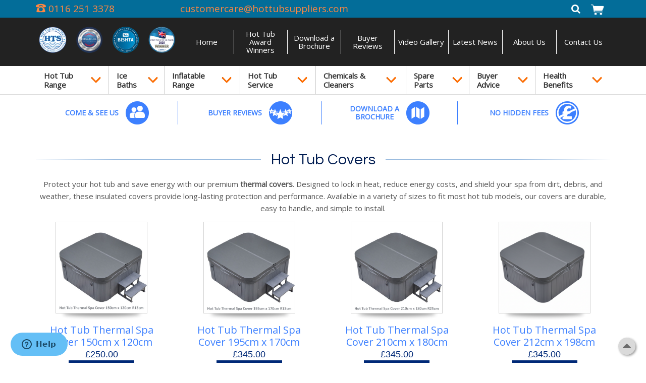

--- FILE ---
content_type: text/html
request_url: https://www.hottubsuppliers.com/hot-tub-thermal-covers
body_size: 11051
content:
<!DOCTYPE html>
<html lang='en'>
    <head>
        <title> Hot Tub Thermal Covers | Insulated Spa Covers UK – Hot Tub Suppliers</title>

<meta charset="UTF-8">
<meta http-equiv="Content-Type" content="text/html; charset=utf-8">
<meta http-equiv="Content-Language" content="en" />
<meta name="msvalidate.01" content="AFD34781CEF4CFE577ADECB4E681A19E" />
<meta name="viewport" content="width=device-width, initial-scale=1.0, user-scalable=no"/>
<meta name="description" content="Explore our premium range of insulated hot tub thermal covers that lock in heat, reduce energy costs, and protect your spa from the elements. Available in multiple sizes with fast UK delivery." />
<link href='https://fonts.googleapis.com/css?family=Open+Sans|Questrial|Architects+Daughter' rel='stylesheet' type='text/css'>
<link rel="canonical" href="https://www.hottubsuppliers.com/hot-tub-thermal-covers" />

<link rel='stylesheet' type='text/css' href='//cdnjs.cloudflare.com/ajax/libs/font-awesome/4.7.0/css/font-awesome.min.css' /><link rel='stylesheet' type='text/css' href='https://cdnjs.cloudflare.com/ajax/libs/slick-carousel/1.5.9/slick.min.css' /><link rel='stylesheet' type='text/css' href='https://cdnjs.cloudflare.com/ajax/libs/slick-carousel/1.5.9/slick-theme.min.css' /><link rel='stylesheet' type='text/css' href='//cdnjs.cloudflare.com/ajax/libs/magnific-popup.js/1.1.0/magnific-popup.min.css' /><link rel='stylesheet' type='text/css' href='https://cdnjs.cloudflare.com/ajax/libs/animate.css/3.5.2/animate.min.css' /><link rel='stylesheet' type='text/css' href='//cdnjs.cloudflare.com/ajax/libs/outdated-browser/1.1.0/outdatedbrowser.min.css' /><link rel='stylesheet' type='text/css' href='/__bundle__/3324d4e2-027d-81c9-228c-08d2c4c3ffa1.css?n=&t=639050999717' />

<script>
  (function(i,s,o,g,r,a,m){i['GoogleAnalyticsObject']=r;i[r]=i[r]||function(){
  (i[r].q=i[r].q||[]).push(arguments)},i[r].l=1*new Date();a=s.createElement(o),
  m=s.getElementsByTagName(o)[0];a.async=1;a.src=g;m.parentNode.insertBefore(a,m)
  })(window,document,'script','//www.google-analytics.com/analytics.js','ga');
  ga('create', 'UA-33409361-1', 'auto');
  ga('require', 'displayfeatures');
  ga('send', 'pageview');
  ga('require', 'ecommerce');    
</script>
    
<!-- Google Tag Manager -->
<script>(function(w,d,s,l,i){w[l]=w[l]||[];w[l].push({'gtm.start':
new Date().getTime(),event:'gtm.js'});var f=d.getElementsByTagName(s)[0],
j=d.createElement(s),dl=l!='dataLayer'?'&l='+l:'';j.async=true;j.src=
'https://www.googletagmanager.com/gtm.js?id='+i+dl;f.parentNode.insertBefore(j,f);
})(window,document,'script','dataLayer','GTM-TTGMBH4Z');</script>
<!-- End Google Tag Manager -->

<script>(function(w,d,t,r,u){var f,n,i;w[u]=w[u]||[],f=function(){var o={ti:"4038275"};o.q=w[u],w[u]=new UET(o),w[u].push("pageLoad")},n=d.createElement(t),n.src=r,n.async=1,n.onload=n.onreadystatechange=function(){var s=this.readyState;s&&s!=="loaded"&&s!=="complete"||(f(),n.onload=n.onreadystatechange=null)},i=d.getElementsByTagName(t)[0],i.parentNode.insertBefore(n,i)})(window,document,"script","//bat.bing.com/bat.js","uetq");</script> 
    
<meta name="DC.Title" content="Hot Tub Suppliers">
<meta name="DC.Subject" content="Hot Tubs Suppliers, Buy Or Design Your Luxury Hot Tub, Best Prices">
<meta name="DC.Description" content="Leicester Dealership Of Luxury Zspas Best Hot Tubs With USA Balboa Systems. Order From Range Or Design Your Hot Tub">
<meta name="DC.Publisher" content="Hot Tub Suppliers">
<meta name="DC.Contributor" content="Hot Tub Suppliers">
<meta name="DC.Language" content="en">
<link rel="DC.Creator" href="www.webfuel.com">

<meta name="geo.region" content="GB-LCE" />
<meta name="geo.placename" content="Leicester" />
<meta name="geo.position" content="52.635949;-1.124491" />
<meta name="ICBM" content="52.635949, -1.124491" />

<!--Start of Zopim Live Chat Script-->
<script type="text/javascript">
window.$zopim||(function(d,s){var z=$zopim=function(c){z._.push(c)},$=z.s=
d.createElement(s),e=d.getElementsByTagName(s)[0];z.set=function(o){z.set.
_.push(o)};z._=[];z.set._=[];$.async=!0;$.setAttribute("charset","utf-8");
$.src="//v2.zopim.com/?3quaESd3A29XDON2Z8lMGTs5DjY46bCW";z.t=+new Date;$.
type="text/javascript";e.parentNode.insertBefore($,e)})(document,"script");
</script>
<!--End of Zopim Live Chat Script-->
    
<!-- Meta Pixel Code -->
<script>
!function(f,b,e,v,n,t,s)
{if(f.fbq)return;n=f.fbq=function(){n.callMethod?
n.callMethod.apply(n,arguments):n.queue.push(arguments)};
if(!f._fbq)f._fbq=n;n.push=n;n.loaded=!0;n.version='2.0';
n.queue=[];t=b.createElement(e);t.async=!0;
t.src=v;s=b.getElementsByTagName(e)[0];
s.parentNode.insertBefore(t,s)}(window, document,'script',
'https://connect.facebook.net/en_US/fbevents.js');
fbq('init', '645692940893291');
fbq('track', 'PageView');
</script>
<noscript><img loading='lazy' height="1" width="1" style="display:none"
src="https://www.facebook.com/tr?id=645692940893291&ev=PageView&noscript=1"
/></noscript>
<!-- End Meta Pixel Code -->
    
<!-- Meta Pixel Code -->
<script>
!function(f,b,e,v,n,t,s)
{if(f.fbq)return;n=f.fbq=function(){n.callMethod?
n.callMethod.apply(n,arguments):n.queue.push(arguments)};
if(!f._fbq)f._fbq=n;n.push=n;n.loaded=!0;n.version='2.0';
n.queue=[];t=b.createElement(e);t.async=!0;
t.src=v;s=b.getElementsByTagName(e)[0];
s.parentNode.insertBefore(t,s)}(window, document,'script', 'https://connect.facebook.net/en_US/fbevents.js');
fbq('init', '432516582269772');
fbq('track', 'PageView');
</script>
<noscript><img loading='lazy' height="1" width="1" style="display:none"
src="https://www.facebook.com/tr?id=432516582269772&ev=PageView&noscript=1"
/></noscript>
<!-- End Meta Pixel Code -->

<script src="https://code.jquery.com/jquery-1.11.2.min.js"></script>    
<script src="https://gateway2.blinkpayment.co.uk/sdk/web/v1/js/hostedfields.min.js"></script>
<script src="https://secure.blinkpayment.co.uk/assets/js/api/custom.js"></script>

<!-- Mailchimp -->
<script id="mcjs">!function(c,h,i,m,p){m=c.createElement(h),p=c.getElementsByTagName(h)[0],m.async=1,m.src=i,p.parentNode.insertBefore(m,p)}(document,"script","https://chimpstatic.com/mcjs-connected/js/users/ae50bec9d4d02fc677813f8ab/e957fdf2060fabdd77e9dbb4a.js");</script>
    </head>
    <body>
        <!-- Google Tag Manager (noscript) -->
<noscript><iframe src="https://www.googletagmanager.com/ns.html?id=GTM-TTGMBH4Z"
height="0" width="0" style="display:none;visibility:hidden"></iframe></noscript>
<!-- End Google Tag Manager (noscript) -->

<div class="wx-top">
    <div class="ez-container">
        <div class="ez-row ez-gutter-xs-xs ez-left-xs">
            <div class="ez-6-xs ez-3-sm ez-phone">
                <a class="telephone" href="tel:+441162513378"><img loading='lazy' src="https://webfuel.blob.core.windows.net/webfuel-filesystem/3324d4e2-027d-81c9-228c-08d2c4c3ffa1/design/phoneicon-orange.png"/> <span>0116 251 3378</span></a>
            </div>
            <div class="ez-5-sm ez-exclude-sm">
                <a href="mailto:customercare@hottubsuppliers.com" onclick="_gaq.push(['_trackEvent', 'email', 'clicks', 'Hot tub email clicks PPC']);">customercare@hottubsuppliers.com</a>
            </div>
            <div class="ez-6-xs ez-4-sm ez-right-xs wx-social">
                <a id="SearchButton"><i style="color: #FFF; cursor: pointer;" class="fa fa-fw fa-search"></i></a>
                <a href="/basket" id="BasketIcon" ng-controller="BasketIconController"><span ng-cloak ng-if="model.quantity" ng-bind="model.quantity"></span><img loading='lazy' style="height: 22px;" src="https://webfuel.blob.core.windows.net/webfuel-filesystem/3324d4e2-027d-81c9-228c-08d2c4c3ffa1/design/icon-basket.png" alt="basket icon" /></a>
            </div>
        </div>
    </div>
</div>
<div class="wx-header">
    <div class="ez-container">
        <div class="ez-row ez-gutter-xs-xs">
            <div class="ez-3-md ez-exclude-xs">
                <div class="wx-logo"> 
                    <a href="/">
                        <img loading='lazy' src="https://webfuel.blob.core.windows.net/webfuel-filesystem/3324d4e2-027d-81c9-228c-08d2c4c3ffa1/design/Collage_4X_Logo.png" alt="Hot Tub Suppliers" />
                    </a>
                </div>
            </div>
            <div class="ez-9-md ez-center-xs ez-right-sm">
                <div class="ez-menu">
    <button type="button">
        <i class="open fa fa-fw fa-bars"></i>
        <span>Hot Tub Suppliers</span>
    </button>
    <ul>
        <li class=""><a href="/">Home</a></li><li class=""><a href="/hot-tub-award-winners">Hot Tub Award Winners</a></li><li class=""><a href="/download-a-brochure">Download a Brochure</a></li><li class=""><a href="/buyer-reviews">Buyer Reviews</a></li><li class=""><a href="/video-gallery">Video Gallery</a></li><li class=""><a href="/news">Latest News</a></li><li class=""><a href="/why-buy-from-us">About Us</a></li><li class=""><a href="/get-in-touch">Contact Us</a></li><li class=" multi"><a class='no-link' href="/faqs-tips">Buyer Advice</a>
        	<ul class="two-column">
                
                <li><a href="/bishta">Who are BISHTA?</a></li>
                
                <li><a href="/hot-tub-q-a">Hot Tub Q&A</a></li>
                
                <li><a href="/finance-deals">Finance Deals</a></li>
                
                <li><a href="/ways-to-pay">Ways To Pay</a></li>
                
                <li><a href="/hot-tub-running-costs">Hot Tub Efficiency Advice</a></li>
                
                <li><a href="/hot-tub-preparation-advice">Hot Tub Preparation Advice</a></li>
                
                <li><a href="/faqs-tips/hot-tub-maintenance-tips">Hot Tub Maintenance Advice</a></li>
                
                <li><a href="/bromine-or-chlorine">Bromine or Chlorine Advice</a></li>
                
                <li><a href="/13-amp-or-32-amp">13 Amp or  32 Amp?</a></li>
                
                <li><a href="/hot-tub-buying-advice">Hot Tub Buying Advice</a></li>
                
                <li><a href="/hot-tub-sinking-advice">Hot Tub Sinking Advice</a></li>
                
                <li><a href="/hot-tub-shelter-advice">Hot Tub  Shelter Advice</a></li>
                
                <li><a href="/microsilk-advice">Microsilk Advice</a></li>
                
                <li><a href="/scale-control-advice">Scale Control Advice</a></li>
                
                <li><a href="/jets-are-quality-not-quantity">Jets Are Quality Not Quantity</a></li>
                
                <li><a href="/spa-cover-care-advice">Spa Cover Care Advice</a></li>
                
                <li><a href="/biofilm-prevention-advice">Biofilm Prevention Advice</a></li>
                
                <li><a href="/spa-cover-radius-advice">Spa Cover Radius Advice</a></li>
                
                <li><a href="/buyeradvice/hot-tub-ph-level-advice">PH Level Advice</a></li>
                
                <li><a href="/faqs-tips/service-packages">Service Packages Close Up</a></li>
                
                <li><a href="/hot-tub-colour-advice">Hot Tub Colour Advice</a></li>
                
                <li><a href="/faqs-tips/hot-tub-waterline-advice">Hot Tub Waterline Advice</a></li>
                
	        </ul>
        </li>
    </ul>
</div>                
            </div>
        </div>
    </div>
</div>
<div class="wx-menu">
    <div class="ez-container">
        <div class="ez-row">
            <div class="ez-12-sm">
                <div class="ez-menu">
                    <button type="button">
                        Our Range <i class='fa fa-fw fa-bars'></i>
                    </button>
                    <ul>
                        <li class=""><a href="/hot-tub-range">Hot Tub Range</a></li><li class=""><a href="/Revitalice-Ice-Baths">Ice Baths</a></li><li class=""><a href="/inflatable-hot-tub-range">Inflatable Range</a></li><li class=" multi"><a class='no-link' href="/hot-tub-service">Hot Tub Service</a>
                        <ul class="">
                            
                            <li><a href="/book-a-service">Book A Service</a></li>
                            
                            <li><a href="/service-packages">Service Packages</a></li>
                            
                        </ul>
                        </li><li class=" multi"><a class='no-link' href="/hot-tub-chemicals-cleaners">Chemicals & Cleaners</a>
                        <ul class="">
                            
                            <li><a href="/essentials">Essentials</a></li>
                            
                            <li><a href="/chemical-packs">Chemical Packs</a></li>
                            
                            <li><a href="/hot-tub-chemicals-cleaners/fragrances">Fragrances</a></li>
                            
                            <li><a href="/filters">Filters</a></li>
                            
                            <li><a href="/chemical-feeders">Chemical Feeders</a></li>
                            
                        </ul>
                        </li><li class=" multi"><a class='no-link' href="/hot-tub-spare-parts">Spare Parts</a>
                        <ul class="two-column">
                            
                            <li><a href="/balboa-spare-parts">Balboa Parts</a></li>
                            
                            <li><a href="/lx-heaters-and-pumps">LX Parts</a></li>
                            
                            <li><a href="/hot-tub-replacement-jets">Hot Tub Jets</a></li>
                            
                            <li><a href="/waterairvalves">Water Air Valves</a></li>
                            
                            <li><a href="/spa-filter-filtration">Filters & Filtration</a></li>
                            
                            <li><a href="/hot-tub-lifters-and-accessories">Hot Tub Accessories</a></li>
                            
                            <li><a href="/hot-tub-replacement-headrests">Hot Tub Headrests</a></li>
                            
                            <li><a href="/hot-tub-thermal-covers">Hot Tub Covers</a></li>
                            
                            <li><a href="/hot-tub-blankets">Hot Tub Blankets</a></li>
                            
                            <li><a href="/hot-tub-spare-parts/hot-tub-maintenance">Hot Tub Service & Maintenance</a></li>
                            
                            <li><a href="/hot-tub-sparepart/automatic-chemical-feeder">Automatic Chemical Feeders</a></li>
                            
                            <li><a href="/hot-tub-audio">Hot Tub Audio & LED</a></li>
                            
                            <li><a href="/hot-tub-spa-lifters">Hot Tub Spa Lifters</a></li>
                            
                            <li><a href="/plumbing-spare-parts">Plumbing</a></li>
                            
                            <li><a href="/fuses">Fuses</a></li>
                            
                            <li><a href="/air-source-heat-pumps">Air Source Heat Pumps</a></li>
                            
                            <li><a href="/water-features">Water Features</a></li>
                            
                            <li><a href="/waterbags">Water Bags</a></li>
                            
                            <li><a href="/replacement-cabinet-slats">Replacement Cabinet Slats</a></li>
                            
                        </ul>
                        </li><li class=" multi"><a class='no-link' href="/faqs-tips">Buyer Advice</a>
                        <ul class="two-column">
                            
                            <li><a href="/bishta">Who are BISHTA?</a></li>
                            
                            <li><a href="/hot-tub-q-a">Hot Tub Q&A</a></li>
                            
                            <li><a href="/finance-deals">Finance Deals</a></li>
                            
                            <li><a href="/ways-to-pay">Ways To Pay</a></li>
                            
                            <li><a href="/hot-tub-running-costs">Hot Tub Efficiency Advice</a></li>
                            
                            <li><a href="/hot-tub-preparation-advice">Hot Tub Preparation Advice</a></li>
                            
                            <li><a href="/faqs-tips/hot-tub-maintenance-tips">Hot Tub Maintenance Advice</a></li>
                            
                            <li><a href="/bromine-or-chlorine">Bromine or Chlorine Advice</a></li>
                            
                            <li><a href="/13-amp-or-32-amp">13 Amp or  32 Amp?</a></li>
                            
                            <li><a href="/hot-tub-buying-advice">Hot Tub Buying Advice</a></li>
                            
                            <li><a href="/hot-tub-sinking-advice">Hot Tub Sinking Advice</a></li>
                            
                            <li><a href="/hot-tub-shelter-advice">Hot Tub  Shelter Advice</a></li>
                            
                            <li><a href="/microsilk-advice">Microsilk Advice</a></li>
                            
                            <li><a href="/scale-control-advice">Scale Control Advice</a></li>
                            
                            <li><a href="/jets-are-quality-not-quantity">Jets Are Quality Not Quantity</a></li>
                            
                            <li><a href="/spa-cover-care-advice">Spa Cover Care Advice</a></li>
                            
                            <li><a href="/biofilm-prevention-advice">Biofilm Prevention Advice</a></li>
                            
                            <li><a href="/spa-cover-radius-advice">Spa Cover Radius Advice</a></li>
                            
                            <li><a href="/buyeradvice/hot-tub-ph-level-advice">PH Level Advice</a></li>
                            
                            <li><a href="/faqs-tips/service-packages">Service Packages Close Up</a></li>
                            
                            <li><a href="/hot-tub-colour-advice">Hot Tub Colour Advice</a></li>
                            
                            <li><a href="/faqs-tips/hot-tub-waterline-advice">Hot Tub Waterline Advice</a></li>
                            
                        </ul>
                        </li><li class=" multi"><a class='no-link' href="/hot-tub-health-benefits">Health Benefits</a>
                        <ul class="">
                            
                            <li><a href="/hot-tub-health-benefits">Hot Tub Health Benefits</a></li>
                            
                            <li><a href="/microsilk-health-benefits">Microsilk Health Benefits</a></li>
                            
                            <li><a href="/health-benefits-life-stories">Life Stories</a></li>
                            
                            <li><a href="https://www.hottubsuppliers.com/news/foot-massage-jets-health-benefits">Reflexology Massage Jets</a></li>
                            
                        </ul>
                        </li>
                    </ul>
                </div>            

            </div>
        </div>
    </div>
</div>
                
        <div class="wx-features ez-hide-xs ez-block-sm">
    <div class="ez-container">
        <div class="ez-12-sm">
            <table>
                <tbody>
                    <tr>
                        <td>
                            <a href="/come-see-us">
                                <span>COME &amp; SEE US</span>
                                <img loading='lazy' src="https://webfuel.blob.core.windows.net/webfuel-filesystem/3324d4e2-027d-81c9-228c-08d2c4c3ffa1/design/feature-icon-come-and-see.png" alt="Come & See Us" />
                            </a>
                        </td>
                        <td>
                            <a href="/buyer-reviews">
                                <span>BUYER REVIEWS</span>
                                <img loading='lazy' src="https://webfuel.blob.core.windows.net/webfuel-filesystem/3324d4e2-027d-81c9-228c-08d2c4c3ffa1/design/feature-icon-buyer-reviews.png" alt="Buyer Reviews" />
                            </a>
                        </td>
                        <td>
                            <a href="/download-a-brochure">
                                <span>DOWNLOAD A<br/>BROCHURE</span>
                                <img loading='lazy' src="https://webfuel.blob.core.windows.net/webfuel-filesystem/3324d4e2-027d-81c9-228c-08d2c4c3ffa1/design/feature-icon-download-brochure.png" alt="Download A Brochure" />
                            </a>
                        </td>
                        <td>
                            <a href="/no-hidden-fees">
                                <span>NO HIDDEN FEES</span>
                                <img loading='lazy' src="https://webfuel.blob.core.windows.net/webfuel-filesystem/3324d4e2-027d-81c9-228c-08d2c4c3ffa1/design/feature-icon-no-hidden-fees.png" alt="No Hidden Fees" />
                            </a>
                        </td>
                    </tr>
                </tbody>
            </table>
        </div>
    </div>
</div>
        


    <div class="ez-container">
        <div class="ez-row">
            
            <div class=" col-index-0">
                <h1 class="cms-header-with-line">Hot Tub Covers</h1>
<p style="text-align: center;">Protect your hot tub and save energy with our premium <strong data-start="184" data-end="202">thermal covers</strong>. Designed to lock in heat, reduce energy costs, and shield your spa from dirt, debris, and weather, these insulated covers provide long-lasting protection and performance. Available in a variety of sizes to fit most hot tub models, our covers are durable, easy to handle, and simple to install.</p>

<div class="ez-row ez-gutter-sm">

	<div class="ez-6-xs ez-4-sm ez-3-md">
        
<a href="/hot-tub-spareparts/hot-tub-thermal-covers/hot-tub-thermal-spa-cover-150cm-x-120cm-r13cm" class="wx-product-thumbnail">
    <img loading='lazy' class="border" src="https://webfuel.blob.core.windows.net/webfuel-filesystem/3324d4e2-027d-81c9-228c-08d2c4c3ffa1/Spa Covers/Hot Tub Thermal Spa Cover 150cm x 120cm R13cm 2.jpg" alt="Hot Tub Thermal Spa Cover 150cm x 120cm R13cm" />
    <img loading='lazy' src="https://webfuel.blob.core.windows.net/webfuel-filesystem/3324d4e2-027d-81c9-228c-08d2c4c3ffa1/design/product-shadow.png" alt="shadow" />
    <h6>Hot Tub Thermal Spa Cover 150cm x 120cm R13cm</h6>
    
    <div>
        
        <span>£250.00</span> 
        
        
        <span class="cms-button-product">Details</span>
    </div>
    
</a>
	</div>

	<div class="ez-6-xs ez-4-sm ez-3-md">
        
<a href="/hot-tub-spareparts/hot-tub-thermal-covers/hot-tub-thermal-spa-cover-195cm-x-170cm" class="wx-product-thumbnail">
    <img loading='lazy' class="border" src="https://webfuel.blob.core.windows.net/webfuel-filesystem/3324d4e2-027d-81c9-228c-08d2c4c3ffa1/Spa Covers/Hot Tub Thermal Spa Cover 195cm x 170cm R13cm-1.jpg" alt="Hot Tub Thermal Spa Cover 195cm x 170cm R13cm" />
    <img loading='lazy' src="https://webfuel.blob.core.windows.net/webfuel-filesystem/3324d4e2-027d-81c9-228c-08d2c4c3ffa1/design/product-shadow.png" alt="shadow" />
    <h6>Hot Tub Thermal Spa Cover 195cm x 170cm R13cm</h6>
    
    <div>
        
        <span>£345.00</span> 
        
        
        <span class="cms-button-product">Details</span>
    </div>
    
</a>
	</div>

	<div class="ez-6-xs ez-4-sm ez-3-md">
        
<a href="/hot-tub-spareparts/hot-tub-thermal-covers/hot-tub-thermal-spa-cover-210cm-x-180cm-r25cm" class="wx-product-thumbnail">
    <img loading='lazy' class="border" src="https://webfuel.blob.core.windows.net/webfuel-filesystem/3324d4e2-027d-81c9-228c-08d2c4c3ffa1/Spa Covers/Hot Tub Thermal Spa Cover 210cm x 180cm R25cm-1.jpg" alt="Hot Tub Thermal Spa Cover 210cm x 180cm R25cm" />
    <img loading='lazy' src="https://webfuel.blob.core.windows.net/webfuel-filesystem/3324d4e2-027d-81c9-228c-08d2c4c3ffa1/design/product-shadow.png" alt="shadow" />
    <h6>Hot Tub Thermal Spa Cover 210cm x 180cm R25cm</h6>
    
    <div>
        
        <span>£345.00</span> 
        
        
        <span class="cms-button-product">Details</span>
    </div>
    
</a>
	</div>

	<div class="ez-6-xs ez-4-sm ez-3-md">
        
<a href="/hot-tub-spareparts/hot-tub-thermal-covers/hot-tub-thermal-spa-cover-212cm-x-198cm-r20cm" class="wx-product-thumbnail">
    <img loading='lazy' class="border" src="https://webfuel.blob.core.windows.net/webfuel-filesystem/3324d4e2-027d-81c9-228c-08d2c4c3ffa1/Spa Covers/Firefly_Gemini Flash_Make an image for a hot tub cover without the steps 235291.png" alt="Hot Tub Thermal Spa Cover 212cm x 198cm R20cm" />
    <img loading='lazy' src="https://webfuel.blob.core.windows.net/webfuel-filesystem/3324d4e2-027d-81c9-228c-08d2c4c3ffa1/design/product-shadow.png" alt="shadow" />
    <h6>Hot Tub Thermal Spa Cover 212cm x 198cm R20cm</h6>
    
    <div>
        
        <span>£345.00</span> 
        
        
        <span class="cms-button-product">Details</span>
    </div>
    
</a>
	</div>

	<div class="ez-6-xs ez-4-sm ez-3-md">
        
<a href="/hot-tub-spareparts/hot-tub-thermal-covers/hot-tub-thermal-spa-cover-200cm-round" class="wx-product-thumbnail">
    <img loading='lazy' class="border" src="https://webfuel.blob.core.windows.net/webfuel-filesystem/3324d4e2-027d-81c9-228c-08d2c4c3ffa1/Spa Covers/Hot Tub Thermal Spa Cover 200cm Round-1.jpg" alt="Hot Tub Thermal Spa Cover 200cm Round" />
    <img loading='lazy' src="https://webfuel.blob.core.windows.net/webfuel-filesystem/3324d4e2-027d-81c9-228c-08d2c4c3ffa1/design/product-shadow.png" alt="shadow" />
    <h6>Hot Tub Thermal Spa Cover 200cm Round</h6>
    
    <div>
        
        <span>£375.00</span> 
        
        
        <span class="cms-button-product">Details</span>
    </div>
    
</a>
	</div>

	<div class="ez-6-xs ez-4-sm ez-3-md">
        
<a href="/hot-tub-spareparts/hot-tub-thermal-covers/hot-tub-thermal-spa-cover-200cm-x-200cm-r13cm" class="wx-product-thumbnail">
    <img loading='lazy' class="border" src="https://webfuel.blob.core.windows.net/webfuel-filesystem/3324d4e2-027d-81c9-228c-08d2c4c3ffa1/Spa Covers/Hot Tub Thermal Spa Cover 200cm x 200cm R13cm-1.jpg" alt="Hot Tub Thermal Spa Cover 200cm x 200cm R13cm" />
    <img loading='lazy' src="https://webfuel.blob.core.windows.net/webfuel-filesystem/3324d4e2-027d-81c9-228c-08d2c4c3ffa1/design/product-shadow.png" alt="shadow" />
    <h6>Hot Tub Thermal Spa Cover 200cm x 200cm R13cm</h6>
    
    <div>
        
        <span>£375.00</span> 
        
        
        <span class="cms-button-product">Details</span>
    </div>
    
</a>
	</div>

	<div class="ez-6-xs ez-4-sm ez-3-md">
        
<a href="/hot-tub-spareparts/hot-tub-thermal-covers/hot-tub-thermal-spa-cover-200cm-x-200cm-r20cm" class="wx-product-thumbnail">
    <img loading='lazy' class="border" src="https://webfuel.blob.core.windows.net/webfuel-filesystem/3324d4e2-027d-81c9-228c-08d2c4c3ffa1/Spa Covers/Hot Tub Thermal Spa Cover 200cm x 200cm R20cm-1.jpg" alt="Hot Tub Thermal Spa Cover 200cm x 200cm R20cm" />
    <img loading='lazy' src="https://webfuel.blob.core.windows.net/webfuel-filesystem/3324d4e2-027d-81c9-228c-08d2c4c3ffa1/design/product-shadow.png" alt="shadow" />
    <h6>Hot Tub Thermal Spa Cover 200cm x 200cm R20cm</h6>
    
    <div>
        
        <span>£375.00</span> 
        
        
        <span class="cms-button-product">Details</span>
    </div>
    
</a>
	</div>

	<div class="ez-6-xs ez-4-sm ez-3-md">
        
<a href="/hot-tub-spareparts/hot-tub-thermal-covers/hot-tub-thermal-spa-cover-200cm-x-200cm-r25cm" class="wx-product-thumbnail">
    <img loading='lazy' class="border" src="https://webfuel.blob.core.windows.net/webfuel-filesystem/3324d4e2-027d-81c9-228c-08d2c4c3ffa1/Spa Covers/Hot Tub Thermal Spa Cover 200cm x 200cm R25cm-1.jpg" alt="Hot Tub Thermal Spa Cover 200cm x 200cm R25cm" />
    <img loading='lazy' src="https://webfuel.blob.core.windows.net/webfuel-filesystem/3324d4e2-027d-81c9-228c-08d2c4c3ffa1/design/product-shadow.png" alt="shadow" />
    <h6>Hot Tub Thermal Spa Cover 200cm x 200cm R25cm</h6>
    
    <div>
        
        <span>£375.00</span> 
        
        
        <span class="cms-button-product">Details</span>
    </div>
    
</a>
	</div>

	<div class="ez-6-xs ez-4-sm ez-3-md">
        
<a href="/hot-tub-spareparts/hot-tub-thermal-covers/hot-tub-thermal-spa-cover-200cm-x-200cm-r30cm" class="wx-product-thumbnail">
    <img loading='lazy' class="border" src="https://webfuel.blob.core.windows.net/webfuel-filesystem/3324d4e2-027d-81c9-228c-08d2c4c3ffa1/Spa Covers/Hot Tub Thermal Spa Cover 200cm x 200cm R30cm-1.jpg" alt="Hot Tub Thermal Spa Cover 200cm x 200cm R30cm" />
    <img loading='lazy' src="https://webfuel.blob.core.windows.net/webfuel-filesystem/3324d4e2-027d-81c9-228c-08d2c4c3ffa1/design/product-shadow.png" alt="shadow" />
    <h6>Hot Tub Thermal Spa Cover 200cm x 200cm R30cm</h6>
    
    <div>
        
        <span>£375.00</span> 
        
        
        <span class="cms-button-product">Details</span>
    </div>
    
</a>
	</div>

	<div class="ez-6-xs ez-4-sm ez-3-md">
        
<a href="/hot-tub-spareparts/hot-tub-thermal-covers/hot-tub-thermal-spa-cover-210cm-x-210cm-r25cm" class="wx-product-thumbnail">
    <img loading='lazy' class="border" src="https://webfuel.blob.core.windows.net/webfuel-filesystem/3324d4e2-027d-81c9-228c-08d2c4c3ffa1/Spa Covers/Hot Tub Thermal Spa Cover 210cm x 210cm R25cm-1.jpg" alt="Hot Tub Thermal Spa Cover 210cm x 210cm R25cm" />
    <img loading='lazy' src="https://webfuel.blob.core.windows.net/webfuel-filesystem/3324d4e2-027d-81c9-228c-08d2c4c3ffa1/design/product-shadow.png" alt="shadow" />
    <h6>Hot Tub Thermal Spa Cover 210cm x 210cm R25cm</h6>
    
    <div>
        
        <span>£385.00</span> 
        
        
        <span class="cms-button-product">Details</span>
    </div>
    
</a>
	</div>

	<div class="ez-6-xs ez-4-sm ez-3-md">
        
<a href="/hot-tub-spareparts/hot-tub-thermal-covers/hot-tub-thermal-spa-cover-215cm-x-215cm-r25cm" class="wx-product-thumbnail">
    <img loading='lazy' class="border" src="https://webfuel.blob.core.windows.net/webfuel-filesystem/3324d4e2-027d-81c9-228c-08d2c4c3ffa1/Spa Covers/215-x-215cm-thermal-spa-cover-hot-tub-suppliers.jpg" alt="Hot Tub Thermal Spa Cover 215cm x 215cm R25cm" />
    <img loading='lazy' src="https://webfuel.blob.core.windows.net/webfuel-filesystem/3324d4e2-027d-81c9-228c-08d2c4c3ffa1/design/product-shadow.png" alt="shadow" />
    <h6>Hot Tub Thermal Spa Cover 215cm x 215cm R25cm</h6>
    
    <div>
        
        <span>£395.00</span> 
        
        
        <span class="cms-button-product">Details</span>
    </div>
    
</a>
	</div>

	<div class="ez-6-xs ez-4-sm ez-3-md">
        
<a href="/hot-tub-spareparts/hot-tub-thermal-covers/hot-tub-thermal-spa-cover-220cm-x-220cm-r13cm" class="wx-product-thumbnail">
    <img loading='lazy' class="border" src="https://webfuel.blob.core.windows.net/webfuel-filesystem/3324d4e2-027d-81c9-228c-08d2c4c3ffa1/Spa Covers/Hot Tub Thermal Spa Cover 220cm x 220cm R13cm-1.jpg" alt="Hot Tub Thermal Spa Cover 220cm x 220cm R13cm" />
    <img loading='lazy' src="https://webfuel.blob.core.windows.net/webfuel-filesystem/3324d4e2-027d-81c9-228c-08d2c4c3ffa1/design/product-shadow.png" alt="shadow" />
    <h6>Hot Tub Thermal Spa Cover 220cm x 220cm R13cm</h6>
    
    <div>
        
        <span>£395.00</span> 
        
        
        <span class="cms-button-product">Details</span>
    </div>
    
</a>
	</div>

	<div class="ez-6-xs ez-4-sm ez-3-md">
        
<a href="/hot-tub-spareparts/hot-tub-thermal-covers/hot-tub-thermal-spa-cover-220cm-x-220cm-r30cm" class="wx-product-thumbnail">
    <img loading='lazy' class="border" src="https://webfuel.blob.core.windows.net/webfuel-filesystem/3324d4e2-027d-81c9-228c-08d2c4c3ffa1/Spa Covers/Hot Tub Thermal Spa Cover 220cm x 220cm R30cm-1.jpg" alt="Hot Tub Thermal Spa Cover 220cm x 220cm R30cm" />
    <img loading='lazy' src="https://webfuel.blob.core.windows.net/webfuel-filesystem/3324d4e2-027d-81c9-228c-08d2c4c3ffa1/design/product-shadow.png" alt="shadow" />
    <h6>Hot Tub Thermal Spa Cover 220cm x 220cm R30cm</h6>
    
    <div>
        
        <span>£395.00</span> 
        
        
        <span class="cms-button-product">Details</span>
    </div>
    
</a>
	</div>

	<div class="ez-6-xs ez-4-sm ez-3-md">
        
<a href="/hot-tub-spareparts/hot-tub-thermal-covers/hot-tub-thermal-spa-cover-225cm-x-225cm-r25cm" class="wx-product-thumbnail">
    <img loading='lazy' class="border" src="https://webfuel.blob.core.windows.net/webfuel-filesystem/3324d4e2-027d-81c9-228c-08d2c4c3ffa1/Spa Covers/225-x-225-thermal-spa-cover-hot-tub-suppliers.jpg" alt="Hot Tub Thermal Spa Cover 225cm x 225cm R25cm" />
    <img loading='lazy' src="https://webfuel.blob.core.windows.net/webfuel-filesystem/3324d4e2-027d-81c9-228c-08d2c4c3ffa1/design/product-shadow.png" alt="shadow" />
    <h6>Hot Tub Thermal Spa Cover 225cm x 225cm R25cm</h6>
    
    <div>
        
        <span>£395.00</span> 
        
        
        <span class="cms-button-product">Details</span>
    </div>
    
</a>
	</div>

	<div class="ez-6-xs ez-4-sm ez-3-md">
        
<a href="/hot-tub-spareparts/hot-tub-thermal-covers/hot-tub-thermal-spa-cover-230cm-x-230cm-r13cm" class="wx-product-thumbnail">
    <img loading='lazy' class="border" src="https://webfuel.blob.core.windows.net/webfuel-filesystem/3324d4e2-027d-81c9-228c-08d2c4c3ffa1/Spa Covers/Hot Tub Thermal Spa Cover 230cm x 230cm R13cm-1.jpg" alt="Hot Tub Thermal Spa Cover 230cm x 230cm R13cm" />
    <img loading='lazy' src="https://webfuel.blob.core.windows.net/webfuel-filesystem/3324d4e2-027d-81c9-228c-08d2c4c3ffa1/design/product-shadow.png" alt="shadow" />
    <h6>Hot Tub Thermal Spa Cover 230cm x 230cm R13cm</h6>
    
    <div>
        
        <span>£395.00</span> 
        
        
        <span class="cms-button-product">Details</span>
    </div>
    
</a>
	</div>

	<div class="ez-6-xs ez-4-sm ez-3-md">
        
<a href="/hot-tub-spareparts/hot-tub-thermal-covers/hot-tub-thermal-spa-cover-230cm-x-230cm-r25cm" class="wx-product-thumbnail">
    <img loading='lazy' class="border" src="https://webfuel.blob.core.windows.net/webfuel-filesystem/3324d4e2-027d-81c9-228c-08d2c4c3ffa1/Spa Covers/Hot Tub Thermal Spa Cover 230cm x 230cm R25cm-1.jpg" alt="Hot Tub Thermal Spa Cover 230cm x 230cm R25cm" />
    <img loading='lazy' src="https://webfuel.blob.core.windows.net/webfuel-filesystem/3324d4e2-027d-81c9-228c-08d2c4c3ffa1/design/product-shadow.png" alt="shadow" />
    <h6>Hot Tub Thermal Spa Cover 230cm x 230cm R25cm</h6>
    
    <div>
        
        <span>£395.00</span> 
        
        
        <span class="cms-button-product">Details</span>
    </div>
    
</a>
	</div>

	<div class="ez-6-xs ez-4-sm ez-3-md">
        
<a href="/hot-tub-spareparts/hot-tub-thermal-covers/hot-tub-thermal-spa-cover-240cm-x-240cm-round" class="wx-product-thumbnail">
    <img loading='lazy' class="border" src="https://webfuel.blob.core.windows.net/webfuel-filesystem/3324d4e2-027d-81c9-228c-08d2c4c3ffa1/Spa Covers/Hot Tub Thermal Spa Cover 239cm x 239cm Round-1.jpg" alt="Hot Tub Thermal Spa Cover 240cm x 240cm Round" />
    <img loading='lazy' src="https://webfuel.blob.core.windows.net/webfuel-filesystem/3324d4e2-027d-81c9-228c-08d2c4c3ffa1/design/product-shadow.png" alt="shadow" />
    <h6>Hot Tub Thermal Spa Cover 240cm x 240cm Round</h6>
    
    <div>
        
        <span>£425.00</span> 
        
        
        <span class="cms-button-product">Details</span>
    </div>
    
</a>
	</div>

	<div class="ez-6-xs ez-4-sm ez-3-md">
        
<a href="/hot-tub-spareparts/hot-tub-thermal-covers/hot-tub-thermal-spa-cover-255cm-x-230cm-r13cm" class="wx-product-thumbnail">
    <img loading='lazy' class="border" src="https://webfuel.blob.core.windows.net/webfuel-filesystem/3324d4e2-027d-81c9-228c-08d2c4c3ffa1/Spa Covers/Hot Tub Thermal Spa Cover 255cm x 230cm + R13cm-1.jpg" alt="Hot Tub Thermal Spa Cover 255cm x 230cm + R13cm" />
    <img loading='lazy' src="https://webfuel.blob.core.windows.net/webfuel-filesystem/3324d4e2-027d-81c9-228c-08d2c4c3ffa1/design/product-shadow.png" alt="shadow" />
    <h6>Hot Tub Thermal Spa Cover 255cm x 230cm + R13cm</h6>
    
    <div>
        
        <span>£425.00</span> 
        
        
        <span class="cms-button-product">Details</span>
    </div>
    
</a>
	</div>

	<div class="ez-6-xs ez-4-sm ez-3-md">
        
<a href="/hot-tub-spareparts/hot-tub-thermal-covers/hot-tub-thermal-spa-cover-256cm-x-226cm-r25cm" class="wx-product-thumbnail">
    <img loading='lazy' class="border" src="https://webfuel.blob.core.windows.net/webfuel-filesystem/3324d4e2-027d-81c9-228c-08d2c4c3ffa1/Spa Covers/Hot Tub Thermal Spa Cover 256cm x 226cm R25cm-1.jpg" alt="Hot Tub Thermal Spa Cover 256cm x 226cm R25cm" />
    <img loading='lazy' src="https://webfuel.blob.core.windows.net/webfuel-filesystem/3324d4e2-027d-81c9-228c-08d2c4c3ffa1/design/product-shadow.png" alt="shadow" />
    <h6>Hot Tub Thermal Spa Cover 256cm x 226cm R25cm</h6>
    
    <div>
        
        <span>£425.00</span> 
        
        
        <span class="cms-button-product">Details</span>
    </div>
    
</a>
	</div>

	<div class="ez-6-xs ez-4-sm ez-3-md">
        
<a href="/hot-tub-spareparts/hot-tub-thermal-covers/hot-tub-thermal-spa-cover-300cm-x-226cm-r25cm" class="wx-product-thumbnail">
    <img loading='lazy' class="border" src="https://webfuel.blob.core.windows.net/webfuel-filesystem/3324d4e2-027d-81c9-228c-08d2c4c3ffa1/Spa Covers/Hot Tub Thermal Spa Cover 300cm x 226cm R25cm-1.jpg" alt="Hot Tub Thermal Spa Cover 300cm x 226cm R25cm" />
    <img loading='lazy' src="https://webfuel.blob.core.windows.net/webfuel-filesystem/3324d4e2-027d-81c9-228c-08d2c4c3ffa1/design/product-shadow.png" alt="shadow" />
    <h6>Hot Tub Thermal Spa Cover 300cm x 226cm R25cm</h6>
    
    <div>
        
        <span>£495.00</span> 
        
        
        <span class="cms-button-product">Details</span>
    </div>
    
</a>
	</div>

	<div class="ez-6-xs ez-4-sm ez-3-md">
        
<a href="/hot-tub-spareparts/claud-spa-cover-lock" class="wx-product-thumbnail">
    <img loading='lazy' class="border" src="https://webfuel.blob.core.windows.net/webfuel-filesystem/3324d4e2-027d-81c9-228c-08d2c4c3ffa1/products-spares/Cover Lock.jpg" alt="Set Of 4 Claude Spa Cover Lock" />
    <img loading='lazy' src="https://webfuel.blob.core.windows.net/webfuel-filesystem/3324d4e2-027d-81c9-228c-08d2c4c3ffa1/design/product-shadow.png" alt="shadow" />
    <h6>Set Of 4 Claude Spa Cover Lock</h6>
    
    <div>
        
        <span>£17.50</span> 
        
        
        <span class="cms-button-product">Details</span>
    </div>
    
</a>
	</div>

	<div class="ez-6-xs ez-4-sm ez-3-md">
        
<a href="/chemicals/essentials/spa-cover-shine-750ml" class="wx-product-thumbnail">
    <img loading='lazy' class="border" src="https://webfuel.blob.core.windows.net/webfuel-filesystem/3324d4e2-027d-81c9-228c-08d2c4c3ffa1/products-chemicals/2025 Perfect Balance Chemical/2025 Chemical Images/spa cover shine by perfect balance  (5).jpg" alt="Spa Cover Shine 750ml" />
    <img loading='lazy' src="https://webfuel.blob.core.windows.net/webfuel-filesystem/3324d4e2-027d-81c9-228c-08d2c4c3ffa1/design/product-shadow.png" alt="shadow" />
    <h6>Spa Cover Shine 750ml</h6>
    
    <div>
        
        <span>£12.00</span> 
        
        
        <span class="cms-button-product">Details</span>
    </div>
    
</a>
	</div>

</div>
            </div>
            
        </div>
    </div>
    

        
        <div class="wx-call-to-action">
    <p>
        Need some help or advice? Call 0116 251 3378 or email us at customercare@hottubsuppliers.com
    </p>
</div>
<div class="wx-accreditations">
    <div class="ez-container">
        <div class="ez-row">
            <div class="ez-12-sm">
                <p>
                    <img loading='lazy' src="https://webfuel.blob.core.windows.net/webfuel-filesystem/3324d4e2-027d-81c9-228c-08d2c4c3ffa1/design/accreditations.png" alt="Accreditations" />
                </p>
            </div>
        </div>
    </div>
</div> 
<div class="wx-footer">
    <div class="ez-container">
        <div class="ez-row">
            <div class="ez-4-md">
                <div class="ez-row"> 
                    <div class="ez-8-sm">
                        <h4>Head Office</h4>
                        <div id="SchemaAddress" class="address" itemscope="" itemtype="http://schema.org/PostalAddress">
                            <i class="fa fa-fw fa-home ez-hide-xs ez-inline-block-sm"></i><span itemprop="streetAddress">Unit 15, Genesis Park</span><br/>
                            <span>Magna Road</span><br/>
                            <span itemprop="addressLocality">South Wigston</span><br/>
                            <span itemprop="">Leicestershire</span><br/>
                            <span itemprop="postalCode">LE18 4AJ</span><br/> 
                            <br class="ez-hide-xs ez-block-sm" />
                            <br/>
                            <div class="hours">
                                <span class="orange">Hours:</span><br/>
                                Monday to Friday 9.00am to 5.00pm
                            </div>
                        </div>
                    </div>
                </div>
            </div>
            <div class="ez-5-md">
                <div class="ez-row">
                    <div class="ez-12-md">
                        <h4 style="text-align: center">Useful Links</h4>
                    </div>
                    <div class="ez-6-md">
                        <ul>
                            
                            <li><a href="/get-in-touch">Contact Us</a></li>
                            
                            <li><a href="/privacy-policy">Privacy Policy</a></li>
                            
                            <li><a href="/bishta">About BISHTA</a></li>
                            
                            <li><a href="/buyer-reviews">Buyer Reviews</a></li>
                            
                            <li><a href="/service-warranty">Service & Warranty</a></li>
                            
                            <li><a href="/terms-and-conditions">Terms & Conditions</a></li>
                            
                            <li><a href="/warranty-claim">Repair Report</a></li>
                            
                        </ul>
                    </div>
                    <div class="ez-6-md">   
                        <ul>
                            
                            <li><a href="/hot-tub-award-winners">Industry Awards</a></li>
                            
                            <li><a href="/hot-tub-range">Hot Tub Collection</a></li>
                            
                            <li><a href="/hot-tub-chemicals-cleaners">Chemicals & Cleaning</a></li>
                            
                            <li><a href="/hot-tub-spare-parts">Spare Parts</a></li>
                            
                            <li><a href="/service-packages">Service Packages</a></li>
                            
                            <li><a href="/hot-tub-lifters-and-accessories">Hot Tub Accessories</a></li>
                            
                            <li><a href="/news">Latest News</a></li>
                            
                        </ul>                
                    </div>                    
                </div>
            </div>
            <div class="ez-3-md">                
                <h4 style="text-align: center;">Trusted Reviews</h4>
                    
                <!-- Reviewist Widget -->
                <a class="reviewist-widget reviewist-widget-simple" href="https://www.reviewist.co.uk/reviews/hts" target="_blank">
                    <div class="reviewist-logo">
                        <img loading='lazy' src="https://webfuel.blob.core.windows.net/webfuel-filesystem/8ef13e04-8a2d-95c0-b2fe-08d40ecf7095/widgets/summary-logo.png" alt="Powered by Reviewist" />
                    </div>
                    <div class="reviewist-stars">
                        <img loading='lazy' src="https://webfuel.blob.core.windows.net/webfuel-filesystem/8ef13e04-8a2d-95c0-b2fe-08d40ecf7095/widgets/summary-stars-5.png" />
                    </div>
                    <div class="reviewist-score">
                        AVERAGE REVIEW <span>5.0 / 5.0 </span>
                    </div>
                    <div class="reviewist-count">
                        <span>264</span> REVIEWS
                    </div> 
                </a>
                <!-- /Reviewist Widget -->                   
                <div itemscope itemtype="http://schema.org/LocalBusiness">
                    <p>
                        <span itemprop="name" id='rs_companyName'>Hot Tub Suppliers</span>
                        <span itemprop="aggregateRating" itemscope itemtype="http://schema.org/AggregateRating">
                            is rated <span itemprop="ratingValue">4.95</span> stars by www.reviewist.co.uk based on <span itemprop="ratingCount">264</span> reviews.
                        </span>
                    </p>
                    <meta itemprop="telephone" content="0116 251 3378" />
                    <meta itemprop="image" content="/design/hts-schema-logo.png" />
                    <meta itemprop="pricerange" content="£0 - £8000" />
                    <span itemprop="address" itemscope itemtype="http://schema.org/PostalAddress">
                         <meta itemprop="postalCode" content="LE18 4AJ" />
                         <meta itemprop="streetAddress" content="Unit 15, Genesis Park" />
                         <meta itemprop="addressCountry" content="GB" />
                         <meta itemprop="addressLocality" content="South Wigston" />
                    </span>
                </div>
                
                <p class="wx-social">
                    <a href="https://www.facebook.com/hottubsuppliers" target="_blank"><img loading='lazy' src="https://webfuel.blob.core.windows.net/webfuel-filesystem/3324d4e2-027d-81c9-228c-08d2c4c3ffa1/design/top-icon-facebook.png" alt="Facebook" /></a>
                    <a href="https://twitter.com/hottubsuppliers?lang=en-gb" target="_blank"><img loading='lazy' src="https://webfuel.blob.core.windows.net/webfuel-filesystem/3324d4e2-027d-81c9-228c-08d2c4c3ffa1/design/top-icon-twitter.png" alt="Twitter" /></a>
                    <a href="https://www.pinterest.com/hottubsuppliers/" target="_blank"><img loading='lazy' src="https://webfuel.blob.core.windows.net/webfuel-filesystem/3324d4e2-027d-81c9-228c-08d2c4c3ffa1/design/top-icon-pinterest.png" alt="Pinterest" /></a>
                    <a href="https://www.instagram.com/hottubsuppliers/" target="_blank"><img loading='lazy' src="https://webfuel.blob.core.windows.net/webfuel-filesystem/3324d4e2-027d-81c9-228c-08d2c4c3ffa1/design/instagram-icon.png" alt="Instagram" /></a>
                    <a href="https://www.youtube.com/user/zspahottubs" target="_blank"><img loading='lazy' src="https://webfuel.blob.core.windows.net/webfuel-filesystem/3324d4e2-027d-81c9-228c-08d2c4c3ffa1/design/top-icon-you-tube.png" alt="YouTube" /></a>
                </p>                
            </div>
            <div class="ez-12-sm ez-center-xs ez-left-sm">
                <span class="orange telephone"><img loading='lazy' src="https://webfuel.blob.core.windows.net/webfuel-filesystem/3324d4e2-027d-81c9-228c-08d2c4c3ffa1/design/phoneicon-orange.png"/>&nbsp;Call <a href="tel:++441162513378"><span itemprop="telephone">0116 251 3378</span></a></span>
                &nbsp;&nbsp;&nbsp;
                <span class="ez-block-xs ez-inline-sm"><i class="fa fa-fw fa-envelope"></i>&nbsp;<a href="mailto:customercare@hottubsuppliers.com" onclick="_gaq.push(['_trackEvent', 'email', 'clicks', 'Hot tub email clicks PPC']);">customercare@hottubsuppliers.com</a></span>
            </div>

        </div>
    </div>
</div>
<div class="wx-bottom">
    <div class="ez-container">
        <div class="ez-row ez-gutter-xs">
            <div class="ez-4-md ez-center-xs ez-left-md">
                <img loading='lazy' src="https://webfuel.blob.core.windows.net/webfuel-filesystem/3324d4e2-027d-81c9-228c-08d2c4c3ffa1/design/bottom-icons-right.png" alt="Accreditaitons" />
            </div>
            <div class="ez-8-md ez-center-xs ez-right-md">
                <p style="font-size: 0.9em; line-height: 1.2em;">
Credit subject to status and affordability. Terms &amp; Conditions Apply. Hot Tub Suppliers Limited, Unit 15, Genesis Business Park,Magna Road, Wigston, LE18 4AJ FRN: [654375]  is a credit broker and is Authorised and Regulated by the Financial Conduct Authority. 
Credit is provided by Novuna Personal Finance, a trading style of Mitsubishi HC Capital UK PLC,  authorised and regulated by the Financial Conduct Authority. Financial Services Register no. 704348. The register can be accessed through <a href="http://www.fca.org.uk/">http://www.fca.org.uk</a>
                    
                </p>
                <p class="wx-webdesigner">
                    &copy; HTS 2026. Powered by <a href="https://www.webfuel.com" target="_blank">Webfuel Nottingham</a>
                </p>
            </div>
        </div>
    </div>
</div>
<div class="wx-search-overlay" style="display: none">
    <form id="SearchForm" action="/search" method="GET">
        <input name="q" type="text" placeholder="What are you searching for..." />
        <button type="submit">SEARCH</button>
    </form>
</div>
<script src='//cdnjs.cloudflare.com/ajax/libs/jquery.lazyload/1.9.1/jquery.lazyload.min.js'></script><script src='//cdnjs.cloudflare.com/ajax/libs/lodash.js/3.9.0/lodash.min.js'></script><script src='https://cdnjs.cloudflare.com/ajax/libs/slick-carousel/1.5.9/slick.min.js'></script><script src='//cdnjs.cloudflare.com/ajax/libs/magnific-popup.js/1.1.0/jquery.magnific-popup.min.js'></script><script src='//ajax.googleapis.com/ajax/libs/angularjs/1.3.15/angular.min.js'></script><script src='//ajax.googleapis.com/ajax/libs/angularjs/1.3.15/angular-animate.min.js'></script><script src='//ajax.googleapis.com/ajax/libs/angularjs/1.3.15/angular-sanitize.min.js'></script><script src='//cdnjs.cloudflare.com/ajax/libs/jStorage/0.4.12/jstorage.min.js'></script><script src='//cdnjs.cloudflare.com/ajax/libs/outdated-browser/1.1.0/outdatedbrowser.min.js'></script><script src='/__bundle__/3324d4e2-027d-81c9-228c-08d2c4c3ffa1.js?n=&t=639050999717'></script>


<!-- Scroll Top -->
<a class="wx-scroll-top" href="" onclick="$('html, body').animate({ scrollTop: '0px' }); return false;"><i class="fa fa-fw fa-caret-up"></i></a>


<script type="text/javascript">
    var google_conversion_id = 1000717438;
    var google_custom_params = window.google_tag_params;
    var google_remarketing_only = true;
</script>
<script type="text/javascript" src="//www.googleadservices.com/pagead/conversion.js">
</script>
<noscript>
    <div style="display:inline;">
        <img loading='lazy' height="1" width="1" style="border-style:none;" alt="" src="//googleads.g.doubleclick.net/pagead/viewthroughconversion/1000717438/?value=0&amp;guid=ON&amp;script=0"/>
    </div>
</noscript>

<!--[REQUEST-TRACE-DISABLED]-->
    </body>
</html>

--- FILE ---
content_type: text/css
request_url: https://www.hottubsuppliers.com/__bundle__/3324d4e2-027d-81c9-228c-08d2c4c3ffa1.css?n=&t=639050999717
body_size: 18662
content:
/*! normalize.css v3.0.2 | MIT License | git.io/normalize */html{font-family:sans-serif;-ms-text-size-adjust:100%;-webkit-text-size-adjust:100%}body{margin:0}article,aside,details,figcaption,figure,footer,header,hgroup,main,menu,nav,section,summary{display:block}audio,canvas,progress,video{display:inline-block;vertical-align:baseline}audio:not([controls]){display:none;height:0}[hidden],template{display:none}a{background-color:transparent}a:active,a:hover{outline:0}abbr[title]{border-bottom:1px dotted}b,strong{font-weight:bold}dfn{font-style:italic}h1{font-size:2em;margin:.67em 0}mark{background:#ff0;color:#000}small{font-size:80%}sub,sup{font-size:75%;line-height:0;position:relative;vertical-align:baseline}sup{top:-0.5em}sub{bottom:-0.25em}img{border:0}svg:not(:root){overflow:hidden}figure{margin:1em 40px}hr{-moz-box-sizing:content-box;box-sizing:content-box;height:0}pre{overflow:auto}code,kbd,pre,samp{font-family:monospace,monospace;font-size:1em}button,input,optgroup,select,textarea{color:inherit;font:inherit;margin:0}button{overflow:visible}button,select{text-transform:none}button,html input[type="button"],input[type="reset"],input[type="submit"]{-webkit-appearance:button;cursor:pointer}button[disabled],html input[disabled]{cursor:default}button::-moz-focus-inner,input::-moz-focus-inner{border:0;padding:0}input{line-height:normal}input[type="checkbox"],input[type="radio"]{box-sizing:border-box;padding:0}input[type="number"]::-webkit-inner-spin-button,input[type="number"]::-webkit-outer-spin-button{height:auto}input[type="search"]{-webkit-appearance:textfield;-moz-box-sizing:content-box;-webkit-box-sizing:content-box;box-sizing:content-box}input[type="search"]::-webkit-search-cancel-button,input[type="search"]::-webkit-search-decoration{-webkit-appearance:none}fieldset{border:1px solid #c0c0c0;margin:0 2px;padding:.35em .625em .75em}legend{border:0;padding:0}textarea{overflow:auto}optgroup{font-weight:bold}table{border-collapse:collapse;border-spacing:0}td,th{padding:0}
.ez-carousel>*{display:none}.ez-carousel>.first{display:block}.ez-carousel.slick-initialized>*{display:block}.ez-form-error .ez-form-checkboxes label,.ez-form-error .ez-form-radiobuttons label{border:2px solid #932E23!important}.ez-form-error .ez-form-control{border:2px solid #932E23!important}.ez-menu{position:relative}.ez-menu>button{display:none}.ez-menu>button{display:inline-block}.ez-menu li{display:block;background-image:none}.ez-menu ul{display:none}.ez-menu ul.expanded{display:block!important}@media(min-width:768px){.ez-menu>button{display:none}.ez-menu>ul{display:block}.ez-menu ul{margin:0;padding:0;z-index:10;list-style:none;position:relative;background-image:none}.ez-menu li{display:inline-block;margin:0;padding:0;position:relative;background-image:none}.ez-menu ul a{cursor:pointer}.wx-menu ul a{display:block}.ez-menu>ul>li>ul{position:absolute;top:99.99%;right:0;display:none}.ez-menu>ul>li>ul>li{white-space:nowrap;display:block;position:relative}.ez-menu>ul>li:hover>ul{display:block}.ez-menu>ul>li>ul>li>ul{position:absolute;left:99.99%;top:0;display:none}.ez-menu>ul>li>ul>li>ul>li{white-space:nowrap;display:block}.ez-menu>ul>li>ul>li:hover>ul{display:block}.ez-menu>ul{display:table;width:100%}.ez-menu>ul>li{display:table-cell}}.ez-gallery{margin-bottom:40px;margin-left:-5px;margin-right:-5px}.ez-gallery-item{width:25%;padding:5px;display:none}.ez-gallery-item img{display:block}.ez-gallery-loader{font-size:18px;color:#AAA;padding:5px}@media(max-width:768px){.ez-gallery-item{width:50%}}.ez-captcha input[name=__EzCaptchaResponse]{display:inline-block;vertical-align:middle}.ez-captcha-text{display:inline-block;font-family:"Courier New",monospace!important;font-size:7px;font-weight:bold;letter-spacing:-1px;line-height:3px;vertical-align:middle}.ez-captcha-regen{display:inline-block;font-size:20px;text-align:center;cursor:pointer;vertical-align:middle}.ez-basket{width:100%}.ez-basket th{padding:3px;text-align:left;vertical-align:top;border-bottom:1px solid #AAA}.ez-basket th.price{text-align:right}.ez-basket th.quantity{text-align:right}.ez-basket td{padding:3px;text-align:left;vertical-align:top}.ez-basket td.price{text-align:right}.ez-basket td.quantity{text-align:right}.ez-basket td.subheading{text-align:right;font-weight:bold}.ez-basket tr.item:nth-child(2n){background-color:#F4F4F4}.ez-basket tr.subtotal td,.ez-basket td.subtotal{border-top:1px solid #AAA}.ez-basket tr.grandtotal td,.ez-basket td.grandtotal{border-top:2px solid #AAA;border-bottom:2px solid #AAA;font-weight:bold}.ez-basket td.quantity input{text-align:right;width:60px;border:1px solid #DDD}.ez-basket td.dropdown{text-align:right}.ez-basket td.dropdown select{padding:3px}.ez-basket a.delete{color:Red;font-weight:bold;position:relative;top:1px}.ez-basket .free-delivery{color:#b20000;display:inline-block;float:left;font-weight:bold;margin-right:10px}.ez-tabs>*{display:block;background-color:#EEE;border:2px solid #FFF;font-size:15px;font-weight:normal;text-align:center;padding:8px 0 8px 0;margin-bottom:15px}.ez-tabs>*.active{background-color:#79CA6B;color:#fff;font-weight:bold}.ez-tabs>a:hover{background-color:#DDD}
.ez-form-group{margin-top:10px;margin-bottom:10px;position:relative}.ez-form-group>label{font-weight:bold;display:block;margin-bottom:6px}.ez-form-group>label>.ez-required{color:#932E23;vertical-align:super;font-size:.6em}.ez-form-control{display:block;width:100%;border:2px solid #DCE4EC;padding:8px 13px 8px 13px;border-radius:4px;background-color:#FFF;outline:0;transition:border .25s}.ez-form-checkboxes label,.ez-form-radiobuttons label{display:block;width:100%;border:2px solid #DCE4EC;padding:6px 13px 6px 33px;border-radius:4px;background-color:#FFF;outline:0;transition:border .25s;position:relative;margin-bottom:3px}.ez-form-error .ez-form-checkboxes label,.ez-form-error .ez-form-radiobuttons label{border:2px solid #932E23!important}.ez-form-checkboxes input[type=checkbox],.ez-form-radiobuttons input[type=radio]{width:16px;height:16px;position:absolute;top:9px;left:8px}.ez-form button{border:0;display:inline-block;padding:6px 15px 6px 15px;cursor:pointer}textarea.ez-form-control{height:120px}.ez-form-control:focus{border:2px solid #004697}.ez-form-error .ez-form-control{border:2px solid #932E23!important}.ez-form-message{color:#932E23;line-height:26px}.ez-form-header{font-size:18px;border-top:1px solid #ddd;padding:15px 0 15px 0}.ez-form-submit{margin:15px 0 15px 0}.ez-form-captcha input[name=__EzCaptchaResponse]{display:inline-block;vertical-align:middle;width:50%}.ez-form-captcha-text{display:inline-block;font-family:"Courier New",monospace!important;font-size:7px;font-weight:bold;letter-spacing:-1px;line-height:3px;vertical-align:middle;margin:5px}.ez-form-captcha-regen{display:inline-block;font-size:20px;text-align:center;cursor:pointer;vertical-align:middle}
*,*:before,*:after{-webkit-box-sizing:border-box;-moz-box-sizing:border-box;box-sizing:border-box;outline:0}button,a{outline:0;color:inherit;text-decoration:none}img{max-width:100%;height:auto}table{width:100%;margin:0 0 18px 0}td,th{vertical-align:top}[ng\:cloak],[ng-cloak],[data-ng-cloak],[x-ng-cloak],.ng-cloak,.x-ng-cloak{display:none!important}.ez-clrflt{height:0;line-height:0;display:block;clear:both;font-size:0}.ez-center-xs{text-align:center}.ez-left-xs{text-align:left}.ez-right-xs{text-align:right}.ez-hide-xs{display:none}.ez-block-xs{display:block}.ez-inline-block-xs{display:inline-block}.ez-inline-xs{display:inline}.ez-clearboth-xs{clear:both}.ez-clearnone-xs{clear:none}@media(max-width:1199px){.ez-exclude-md{display:none!important}}@media(max-width:767px){.ez-exclude-xs{display:none!important}}@media(max-width:991px){.ez-exclude-sm{display:none!important}}@media(min-width:768px){.ez-center-sm{text-align:center}.ez-left-sm{text-align:left}.ez-right-sm{text-align:right}.ez-hide-sm{display:none}.ez-block-sm{display:block}.ez-inline-block-sm{display:inline-block}.ez-inline-sm{display:inline}.ez-clearboth-sm{clear:both}.ez-clearnone-sm{clear:none}}@media(min-width:992px){.ez-center-md{text-align:center}.ez-left-md{text-align:left}.ez-right-md{text-align:right}.ez-hide-md{display:none}.ez-block-md{display:block}.ez-inline-block-md{display:inline-block}.ez-inline-md{display:inline}.ez-clearboth-md{clear:both}.ez-clearnone-md{clear:none}}@media(min-width:1200px){.ez-center-lg{text-align:center}.ez-left-lg{text-align:left}.ez-right-lg{text-align:right}.ez-hide-lg{display:none}.ez-block-lg{display:block}.ez-inline-block-lg{display:inline-block}.ez-inline-lg{display:inline}.ez-clearboth-lg{clear:both}.ez-clearnone-lg{clear:none}}
.ez-fullwidth{padding-right:0;padding-left:0;margin:auto}.ez-container{padding-right:16px;padding-left:16px;margin:auto}@media(min-width:768px){.ez-container{width:750px}}@media(min-width:992px){.ez-container{width:970px}}@media(min-width:1200px){.ez-container{width:1170px}}.ez-row{margin-right:-16px;margin-left:-16px}.ez-row>*{float:left;width:100%;min-height:1px;padding-right:16px;padding-left:16px}.ez-row:after{clear:both}.ez-row:after,.ez-row:before{display:table;content:" "}.ez-fullwidth>.ez-row{margin-left:0;margin-right:0}.ez-fullwidth>.ez-row>*:first-child{padding-left:0}.ez-fullwidth>.ez-row>*:last-child{padding-right:0}.ez-0-xs,.ez-000-xs{display:none}.ez-1-xs{width:8.333333%;display:block}.ez-pull-1-xs{position:relative;right:8.333333%}.ez-push-1-xs{position:relative;left:8.333333%}.ez-2-xs{width:16.666666%;display:block}.ez-pull-2-xs{position:relative;right:16.666666%}.ez-push-2-xs{position:relative;left:16.666666%}.ez-3-xs{width:25%;display:block}.ez-pull-3-xs{position:relative;right:25%}.ez-push-3-xs{position:relative;left:25%}.ez-4-xs{width:33.333332%;display:block}.ez-pull-4-xs{position:relative;right:33.333332%}.ez-push-4-xs{position:relative;left:33.333332%}.ez-5-xs{width:41.666668%;display:block}.ez-pull-5-xs{position:relative;right:41.666668%}.ez-push-5-xs{position:relative;left:41.666668%}.ez-6-xs{width:50%;display:block}.ez-pull-6-xs{position:relative;right:50%}.ez-push-6-xs{position:relative;left:50%}.ez-7-xs{width:58.333332%;display:block}.ez-pull-7-xs{position:relative;right:58.333332%}.ez-push-7-xs{position:relative;left:58.333332%}.ez-8-xs{width:66.666664%;display:block}.ez-pull-8-xs{position:relative;right:66.666664%}.ez-push-8-xs{position:relative;left:66.666664%}.ez-9-xs{width:75%;display:block}.ez-pull-9-xs{position:relative;right:75%}.ez-push-9-xs{position:relative;left:75%}.ez-10-xs{width:83.333336%;display:block}.ez-pull-10-xs{position:relative;right:83.333336%}.ez-push-10-xs{position:relative;left:83.333336%}.ez-11-xs{width:91.666664%;display:block}.ez-pull-11-xs{position:relative;right:91.666664%}.ez-push-11-xs{position:relative;left:91.666664%}.ez-12-xs{width:100%;display:block}.ez-pull-12-xs{position:relative;right:100%}.ez-push-12-xs{position:relative;left:100%}.ez-005-xs{width:5%;display:block}.ez-pull-005-xs{position:relative;right:5%}.ez-push-005-xs{position:relative;left:5%}.ez-010-xs{width:10%;display:block}.ez-pull-010-xs{position:relative;right:10%}.ez-push-010-xs{position:relative;left:10%}.ez-015-xs{width:15%;display:block}.ez-pull-015-xs{position:relative;right:15%}.ez-push-015-xs{position:relative;left:15%}.ez-020-xs{width:20%;display:block}.ez-pull-020-xs{position:relative;right:20%}.ez-push-020-xs{position:relative;left:20%}.ez-025-xs{width:25%;display:block}.ez-pull-025-xs{position:relative;right:25%}.ez-push-025-xs{position:relative;left:25%}.ez-030-xs{width:30%;display:block}.ez-pull-030-xs{position:relative;right:30%}.ez-push-030-xs{position:relative;left:30%}.ez-035-xs{width:35%;display:block}.ez-pull-035-xs{position:relative;right:35%}.ez-push-035-xs{position:relative;left:35%}.ez-040-xs{width:40%;display:block}.ez-pull-040-xs{position:relative;right:40%}.ez-push-040-xs{position:relative;left:40%}.ez-045-xs{width:45%;display:block}.ez-pull-045-xs{position:relative;right:45%}.ez-push-045-xs{position:relative;left:45%}.ez-050-xs{width:50%;display:block}.ez-pull-050-xs{position:relative;right:50%}.ez-push-050-xs{position:relative;left:50%}.ez-055-xs{width:55%;display:block}.ez-pull-055-xs{position:relative;right:55%}.ez-push-055-xs{position:relative;left:55%}.ez-060-xs{width:60%;display:block}.ez-pull-060-xs{position:relative;right:60%}.ez-push-060-xs{position:relative;left:60%}.ez-065-xs{width:65%;display:block}.ez-pull-065-xs{position:relative;right:65%}.ez-push-065-xs{position:relative;left:65%}.ez-070-xs{width:70%;display:block}.ez-pull-070-xs{position:relative;right:70%}.ez-push-070-xs{position:relative;left:70%}.ez-075-xs{width:75%;display:block}.ez-pull-075-xs{position:relative;right:75%}.ez-push-075-xs{position:relative;left:75%}.ez-080-xs{width:80%;display:block}.ez-pull-080-xs{position:relative;right:80%}.ez-push-080-xs{position:relative;left:80%}.ez-085-xs{width:85%;display:block}.ez-pull-085-xs{position:relative;right:85%}.ez-push-085-xs{position:relative;left:85%}.ez-090-xs{width:90%;display:block}.ez-pull-090-xs{position:relative;right:90%}.ez-push-090-xs{position:relative;left:90%}.ez-095-xs{width:95%;display:block}.ez-pull-095-xs{position:relative;right:95%}.ez-push-095-xs{position:relative;left:95%}.ez-100-xs{width:100%;display:block}.ez-pull-100-xs{position:relative;right:100%}.ez-push-100-xs{position:relative;left:100%}@media(min-width:768px){.ez-0-sm,.ez-000-sm{display:none}.ez-1-sm{width:8.333333%;display:block}.ez-pull-1-sm{position:relative;right:8.333333%}.ez-push-1-sm{position:relative;left:8.333333%}.ez-2-sm{width:16.666666%;display:block}.ez-pull-2-sm{position:relative;right:16.666666%}.ez-push-2-sm{position:relative;left:16.666666%}.ez-3-sm{width:25%;display:block}.ez-pull-3-sm{position:relative;right:25%}.ez-push-3-sm{position:relative;left:25%}.ez-4-sm{width:33.333332%;display:block}.ez-pull-4-sm{position:relative;right:33.333332%}.ez-push-4-sm{position:relative;left:33.333332%}.ez-5-sm{width:41.666668%;display:block}.ez-pull-5-sm{position:relative;right:41.666668%}.ez-push-5-sm{position:relative;left:41.666668%}.ez-6-sm{width:50%;display:block}.ez-pull-6-sm{position:relative;right:50%}.ez-push-6-sm{position:relative;left:50%}.ez-7-sm{width:58.333332%;display:block}.ez-pull-7-sm{position:relative;right:58.333332%}.ez-push-7-sm{position:relative;left:58.333332%}.ez-8-sm{width:66.666664%;display:block}.ez-pull-8-sm{position:relative;right:66.666664%}.ez-push-8-sm{position:relative;left:66.666664%}.ez-9-sm{width:75%;display:block}.ez-pull-9-sm{position:relative;right:75%}.ez-push-9-sm{position:relative;left:75%}.ez-10-sm{width:83.333336%;display:block}.ez-pull-10-sm{position:relative;right:83.333336%}.ez-push-10-sm{position:relative;left:83.333336%}.ez-11-sm{width:91.666664%;display:block}.ez-pull-11-sm{position:relative;right:91.666664%}.ez-push-11-sm{position:relative;left:91.666664%}.ez-12-sm{width:100%;display:block}.ez-pull-12-sm{position:relative;right:100%}.ez-push-12-sm{position:relative;left:100%}.ez-005-sm{width:5%;display:block}.ez-pull-005-sm{position:relative;right:5%}.ez-push-005-sm{position:relative;left:5%}.ez-010-sm{width:10%;display:block}.ez-pull-010-sm{position:relative;right:10%}.ez-push-010-sm{position:relative;left:10%}.ez-015-sm{width:15%;display:block}.ez-pull-015-sm{position:relative;right:15%}.ez-push-015-sm{position:relative;left:15%}.ez-020-sm{width:20%;display:block}.ez-pull-020-sm{position:relative;right:20%}.ez-push-020-sm{position:relative;left:20%}.ez-025-sm{width:25%;display:block}.ez-pull-025-sm{position:relative;right:25%}.ez-push-025-sm{position:relative;left:25%}.ez-030-sm{width:30%;display:block}.ez-pull-030-sm{position:relative;right:30%}.ez-push-030-sm{position:relative;left:30%}.ez-035-sm{width:35%;display:block}.ez-pull-035-sm{position:relative;right:35%}.ez-push-035-sm{position:relative;left:35%}.ez-040-sm{width:40%;display:block}.ez-pull-040-sm{position:relative;right:40%}.ez-push-040-sm{position:relative;left:40%}.ez-045-sm{width:45%;display:block}.ez-pull-045-sm{position:relative;right:45%}.ez-push-045-sm{position:relative;left:45%}.ez-050-sm{width:50%;display:block}.ez-pull-050-sm{position:relative;right:50%}.ez-push-050-sm{position:relative;left:50%}.ez-055-sm{width:55%;display:block}.ez-pull-055-sm{position:relative;right:55%}.ez-push-055-sm{position:relative;left:55%}.ez-060-sm{width:60%;display:block}.ez-pull-060-sm{position:relative;right:60%}.ez-push-060-sm{position:relative;left:60%}.ez-065-sm{width:65%;display:block}.ez-pull-065-sm{position:relative;right:65%}.ez-push-065-sm{position:relative;left:65%}.ez-070-sm{width:70%;display:block}.ez-pull-070-sm{position:relative;right:70%}.ez-push-070-sm{position:relative;left:70%}.ez-075-sm{width:75%;display:block}.ez-pull-075-sm{position:relative;right:75%}.ez-push-075-sm{position:relative;left:75%}.ez-080-sm{width:80%;display:block}.ez-pull-080-sm{position:relative;right:80%}.ez-push-080-sm{position:relative;left:80%}.ez-085-sm{width:85%;display:block}.ez-pull-085-sm{position:relative;right:85%}.ez-push-085-sm{position:relative;left:85%}.ez-090-sm{width:90%;display:block}.ez-pull-090-sm{position:relative;right:90%}.ez-push-090-sm{position:relative;left:90%}.ez-095-sm{width:95%;display:block}.ez-pull-095-sm{position:relative;right:95%}.ez-push-095-sm{position:relative;left:95%}.ez-100-sm{width:100%;display:block}.ez-pull-100-sm{position:relative;right:100%}.ez-push-100-sm{position:relative;left:100%}}@media(min-width:992px){.ez-0-md,.ez-000-md{display:none}.ez-1-md{width:8.333333%;display:block}.ez-pull-1-md{position:relative;right:8.333333%}.ez-push-1-md{position:relative;left:8.333333%}.ez-2-md{width:16.666666%;display:block}.ez-pull-2-md{position:relative;right:16.666666%}.ez-push-2-md{position:relative;left:16.666666%}.ez-3-md{width:25%;display:block}.ez-pull-3-md{position:relative;right:25%}.ez-push-3-md{position:relative;left:25%}.ez-4-md{width:33.333332%;display:block}.ez-pull-4-md{position:relative;right:33.333332%}.ez-push-4-md{position:relative;left:33.333332%}.ez-5-md{width:41.666668%;display:block}.ez-pull-5-md{position:relative;right:41.666668%}.ez-push-5-md{position:relative;left:41.666668%}.ez-6-md{width:50%;display:block}.ez-pull-6-md{position:relative;right:50%}.ez-push-6-md{position:relative;left:50%}.ez-7-md{width:58.333332%;display:block}.ez-pull-7-md{position:relative;right:58.333332%}.ez-push-7-md{position:relative;left:58.333332%}.ez-8-md{width:66.666664%;display:block}.ez-pull-8-md{position:relative;right:66.666664%}.ez-push-8-md{position:relative;left:66.666664%}.ez-9-md{width:75%;display:block}.ez-pull-9-md{position:relative;right:75%}.ez-push-9-md{position:relative;left:75%}.ez-10-md{width:83.333336%;display:block}.ez-pull-10-md{position:relative;right:83.333336%}.ez-push-10-md{position:relative;left:83.333336%}.ez-11-md{width:91.666664%;display:block}.ez-pull-11-md{position:relative;right:91.666664%}.ez-push-11-md{position:relative;left:91.666664%}.ez-12-md{width:100%;display:block}.ez-pull-12-md{position:relative;right:100%}.ez-push-12-md{position:relative;left:100%}.ez-005-md{width:5%;display:block}.ez-pull-005-md{position:relative;right:5%}.ez-push-005-md{position:relative;left:5%}.ez-010-md{width:10%;display:block}.ez-pull-010-md{position:relative;right:10%}.ez-push-010-md{position:relative;left:10%}.ez-015-md{width:15%;display:block}.ez-pull-015-md{position:relative;right:15%}.ez-push-015-md{position:relative;left:15%}.ez-020-md{width:20%;display:block}.ez-pull-020-md{position:relative;right:20%}.ez-push-020-md{position:relative;left:20%}.ez-025-md{width:25%;display:block}.ez-pull-025-md{position:relative;right:25%}.ez-push-025-md{position:relative;left:25%}.ez-030-md{width:30%;display:block}.ez-pull-030-md{position:relative;right:30%}.ez-push-030-md{position:relative;left:30%}.ez-035-md{width:35%;display:block}.ez-pull-035-md{position:relative;right:35%}.ez-push-035-md{position:relative;left:35%}.ez-040-md{width:40%;display:block}.ez-pull-040-md{position:relative;right:40%}.ez-push-040-md{position:relative;left:40%}.ez-045-md{width:45%;display:block}.ez-pull-045-md{position:relative;right:45%}.ez-push-045-md{position:relative;left:45%}.ez-050-md{width:50%;display:block}.ez-pull-050-md{position:relative;right:50%}.ez-push-050-md{position:relative;left:50%}.ez-055-md{width:55%;display:block}.ez-pull-055-md{position:relative;right:55%}.ez-push-055-md{position:relative;left:55%}.ez-060-md{width:60%;display:block}.ez-pull-060-md{position:relative;right:60%}.ez-push-060-md{position:relative;left:60%}.ez-065-md{width:65%;display:block}.ez-pull-065-md{position:relative;right:65%}.ez-push-065-md{position:relative;left:65%}.ez-070-md{width:70%;display:block}.ez-pull-070-md{position:relative;right:70%}.ez-push-070-md{position:relative;left:70%}.ez-075-md{width:75%;display:block}.ez-pull-075-md{position:relative;right:75%}.ez-push-075-md{position:relative;left:75%}.ez-080-md{width:80%;display:block}.ez-pull-080-md{position:relative;right:80%}.ez-push-080-md{position:relative;left:80%}.ez-085-md{width:85%;display:block}.ez-pull-085-md{position:relative;right:85%}.ez-push-085-md{position:relative;left:85%}.ez-090-md{width:90%;display:block}.ez-pull-090-md{position:relative;right:90%}.ez-push-090-md{position:relative;left:90%}.ez-095-md{width:95%;display:block}.ez-pull-095-md{position:relative;right:95%}.ez-push-095-md{position:relative;left:95%}.ez-100-md{width:100%;display:block}.ez-pull-100-md{position:relative;right:100%}.ez-push-100-md{position:relative;left:100%}}@media(min-width:1200px){.ez-0-lg,.ez-000-lg{display:none}.ez-1-lg{width:8.333333%;display:block}.ez-pull-1-lg{position:relative;right:8.333333%}.ez-push-1-lg{position:relative;left:8.333333%}.ez-2-lg{width:16.666666%;display:block}.ez-pull-2-lg{position:relative;right:16.666666%}.ez-push-2-lg{position:relative;left:16.666666%}.ez-3-lg{width:25%;display:block}.ez-pull-3-lg{position:relative;right:25%}.ez-push-3-lg{position:relative;left:25%}.ez-4-lg{width:33.333332%;display:block}.ez-pull-4-lg{position:relative;right:33.333332%}.ez-push-4-lg{position:relative;left:33.333332%}.ez-5-lg{width:41.666668%;display:block}.ez-pull-5-lg{position:relative;right:41.666668%}.ez-push-5-lg{position:relative;left:41.666668%}.ez-6-lg{width:50%;display:block}.ez-pull-6-lg{position:relative;right:50%}.ez-push-6-lg{position:relative;left:50%}.ez-7-lg{width:58.333332%;display:block}.ez-pull-7-lg{position:relative;right:58.333332%}.ez-push-7-lg{position:relative;left:58.333332%}.ez-8-lg{width:66.666664%;display:block}.ez-pull-8-lg{position:relative;right:66.666664%}.ez-push-8-lg{position:relative;left:66.666664%}.ez-9-lg{width:75%;display:block}.ez-pull-9-lg{position:relative;right:75%}.ez-push-9-lg{position:relative;left:75%}.ez-10-lg{width:83.333336%;display:block}.ez-pull-10-lg{position:relative;right:83.333336%}.ez-push-10-lg{position:relative;left:83.333336%}.ez-11-lg{width:91.666664%;display:block}.ez-pull-11-lg{position:relative;right:91.666664%}.ez-push-11-lg{position:relative;left:91.666664%}.ez-12-lg{width:100%;display:block}.ez-pull-12-lg{position:relative;right:100%}.ez-push-12-lg{position:relative;left:100%}.ez-005-lg{width:5%;display:block}.ez-pull-005-lg{position:relative;right:5%}.ez-push-005-lg{position:relative;left:5%}.ez-010-lg{width:10%;display:block}.ez-pull-010-lg{position:relative;right:10%}.ez-push-010-lg{position:relative;left:10%}.ez-015-lg{width:15%;display:block}.ez-pull-015-lg{position:relative;right:15%}.ez-push-015-lg{position:relative;left:15%}.ez-020-lg{width:20%;display:block}.ez-pull-020-lg{position:relative;right:20%}.ez-push-020-lg{position:relative;left:20%}.ez-025-lg{width:25%;display:block}.ez-pull-025-lg{position:relative;right:25%}.ez-push-025-lg{position:relative;left:25%}.ez-030-lg{width:30%;display:block}.ez-pull-030-lg{position:relative;right:30%}.ez-push-030-lg{position:relative;left:30%}.ez-035-lg{width:35%;display:block}.ez-pull-035-lg{position:relative;right:35%}.ez-push-035-lg{position:relative;left:35%}.ez-040-lg{width:40%;display:block}.ez-pull-040-lg{position:relative;right:40%}.ez-push-040-lg{position:relative;left:40%}.ez-045-lg{width:45%;display:block}.ez-pull-045-lg{position:relative;right:45%}.ez-push-045-lg{position:relative;left:45%}.ez-050-lg{width:50%;display:block}.ez-pull-050-lg{position:relative;right:50%}.ez-push-050-lg{position:relative;left:50%}.ez-055-lg{width:55%;display:block}.ez-pull-055-lg{position:relative;right:55%}.ez-push-055-lg{position:relative;left:55%}.ez-060-lg{width:60%;display:block}.ez-pull-060-lg{position:relative;right:60%}.ez-push-060-lg{position:relative;left:60%}.ez-065-lg{width:65%;display:block}.ez-pull-065-lg{position:relative;right:65%}.ez-push-065-lg{position:relative;left:65%}.ez-070-lg{width:70%;display:block}.ez-pull-070-lg{position:relative;right:70%}.ez-push-070-lg{position:relative;left:70%}.ez-075-lg{width:75%;display:block}.ez-pull-075-lg{position:relative;right:75%}.ez-push-075-lg{position:relative;left:75%}.ez-080-lg{width:80%;display:block}.ez-pull-080-lg{position:relative;right:80%}.ez-push-080-lg{position:relative;left:80%}.ez-085-lg{width:85%;display:block}.ez-pull-085-lg{position:relative;right:85%}.ez-push-085-lg{position:relative;left:85%}.ez-090-lg{width:90%;display:block}.ez-pull-090-lg{position:relative;right:90%}.ez-push-090-lg{position:relative;left:90%}.ez-095-lg{width:95%;display:block}.ez-pull-095-lg{position:relative;right:95%}.ez-push-095-lg{position:relative;left:95%}.ez-100-lg{width:100%;display:block}.ez-pull-100-lg{position:relative;right:100%}.ez-push-100-lg{position:relative;left:100%}}.ez-row.ez-gutter-0-xs{margin-right:0;margin-left:0}.ez-row.ez-gutter-0-xs>*{padding-right:0;padding-left:0}.ez-row.ez-gutter-xs-xs{margin-right:-2px;margin-left:-2px}.ez-row.ez-gutter-xs-xs>*{padding-right:2px;padding-left:2px}.ez-row.ez-gutter-sm-xs{margin-right:-4px;margin-left:-4px}.ez-row.ez-gutter-sm-xs>*{padding-right:4px;padding-left:4px}.ez-row.ez-gutter-md-xs{margin-right:-8px;margin-left:-8px}.ez-row.ez-gutter-md-xs>*{padding-right:8px;padding-left:8px}.ez-row.ez-gutter-lg-xs{margin-right:-16px;margin-left:-16px}.ez-row.ez-gutter-lg-xs>*{padding-right:16px;padding-left:16px}@media(min-width:768px){.ez-row.ez-gutter-0-sm{margin-right:0;margin-left:0}.ez-row.ez-gutter-0-sm>*{padding-right:0;padding-left:0}.ez-row.ez-gutter-xs-sm{margin-right:-2px;margin-left:-2px}.ez-row.ez-gutter-xs-sm>*{padding-right:2px;padding-left:2px}.ez-row.ez-gutter-sm-sm{margin-right:-4px;margin-left:-4px}.ez-row.ez-gutter-sm-sm>*{padding-right:4px;padding-left:4px}.ez-row.ez-gutter-md-sm{margin-right:-8px;margin-left:-8px}.ez-row.ez-gutter-md-sm>*{padding-right:8px;padding-left:8px}.ez-row.ez-gutter-lg-sm{margin-right:-16px;margin-left:-16px}.ez-row.ez-gutter-lg-sm>*{padding-right:16px;padding-left:16px}}@media(min-width:992px){.ez-row.ez-gutter-0-md{margin-right:0;margin-left:0}.ez-row.ez-gutter-0-md>*{padding-right:0;padding-left:0}.ez-row.ez-gutter-xs-md{margin-right:-2px;margin-left:-2px}.ez-row.ez-gutter-xs-md>*{padding-right:2px;padding-left:2px}.ez-row.ez-gutter-sm-md{margin-right:-4px;margin-left:-4px}.ez-row.ez-gutter-sm-md>*{padding-right:4px;padding-left:4px}.ez-row.ez-gutter-md-md{margin-right:-8px;margin-left:-8px}.ez-row.ez-gutter-md-md>*{padding-right:8px;padding-left:8px}.ez-row.ez-gutter-lg-md{margin-right:-16px;margin-left:-16px}.ez-row.ez-gutter-lg-md>*{padding-right:16px;padding-left:16px}}@media(min-width:1200px){.ez-row.ez-gutter-0-lg{margin-right:0;margin-left:0}.ez-row.ez-gutter-0-lg>*{padding-right:0;padding-left:0}.ez-row.ez-gutter-xs-lg{margin-right:-2px;margin-left:-2px}.ez-row.ez-gutter-xs-lg>*{padding-right:2px;padding-left:2px}.ez-row.ez-gutter-sm-lg{margin-right:-4px;margin-left:-4px}.ez-row.ez-gutter-sm-lg>*{padding-right:4px;padding-left:4px}.ez-row.ez-gutter-md-lg{margin-right:-8px;margin-left:-8px}.ez-row.ez-gutter-md-lg>*{padding-right:8px;padding-left:8px}.ez-row.ez-gutter-lg-lg{margin-right:-16px;margin-left:-16px}.ez-row.ez-gutter-lg-lg>*{padding-right:16px;padding-left:16px}}.ez-row.ez-uppermargin-xs-xs{margin-top:18px}.ez-row.ez-uppermargin-sm-xs{margin-top:36px}.ez-row.ez-uppermargin-md-xs{margin-top:54px}.ez-row.ez-uppermargin-lg-xs{margin-top:72px}.ez-row.ez-lowermargin-xs-xs{margin-bottom:18px}.ez-row.ez-lowermargin-sm-xs{margin-bottom:36px}.ez-row.ez-lowermargin-md-xs{margin-bottom:54px}.ez-row.ez-lowermargin-lg-xs{margin-bottom:72px}@media(min-width:768px){.ez-row.ez-uppermargin-xs-sm{margin-top:18px}.ez-row.ez-uppermargin-sm-sm{margin-top:36px}.ez-row.ez-uppermargin-md-sm{margin-top:54px}.ez-row.ez-uppermargin-lg-sm{margin-top:72px}.ez-row.ez-lowermargin-xs-sm{margin-bottom:18px}.ez-row.ez-lowermargin-sm-sm{margin-bottom:36px}.ez-row.ez-lowermargin-md-sm{margin-bottom:54px}.ez-row.ez-lowermargin-lg-sm{margin-bottom:72px}}@media(min-width:992px){.ez-row.ez-uppermargin-xs-md{margin-top:18px}.ez-row.ez-uppermargin-sm-md{margin-top:36px}.ez-row.ez-uppermargin-md-md{margin-top:54px}.ez-row.ez-uppermargin-lg-md{margin-top:72px}.ez-row.ez-lowermargin-xs-md{margin-bottom:18px}.ez-row.ez-lowermargin-sm-md{margin-bottom:36px}.ez-row.ez-lowermargin-md-md{margin-bottom:54px}.ez-row.ez-lowermargin-lg-md{margin-bottom:72px}}@media(min-width:1200px){.ez-row.ez-uppermargin-xs-lg{margin-top:18px}.ez-row.ez-uppermargin-sm-lg{margin-top:36px}.ez-row.ez-uppermargin-md-lg{margin-top:54px}.ez-row.ez-uppermargin-lg-lg{margin-top:72px}.ez-row.ez-lowermargin-xs-lg{margin-bottom:18px}.ez-row.ez-lowermargin-sm-lg{margin-bottom:36px}.ez-row.ez-lowermargin-md-lg{margin-bottom:54px}.ez-row.ez-lowermargin-lg-lg{margin-bottom:72px}}
.wx-video-banner{width:100%;height:500px;overflow:hidden}.wx-video-banner video{width:auto;min-height:500px}@media(min-width:768px) and (max-width:1199px){.wx-video-banner{height:250px}.wx-video-banner video{width:auto;min-height:250px}}@media(max-width:767px){.wx-video-banner{height:140px}.wx-video-banner video{width:auto;min-height:140px}}
.checkout-processing-overlay{position:fixed;top:0;left:0;width:100%;height:100%;z-index:100000;background-color:rgba(0,0,0,0.5)}.checkout-processing-overlay h6{opacity:1.0;margin:0;text-align:center;position:absolute;top:50%;display:block;width:100%;text-align:center;transform:translate(0,-50%);font-size:30px;background:#FFF;padding:0 20px 10px 20px;box-shadow:0 0 10px #000}.checkout-processing-overlay img{max-width:200px}.checkout-processing-overlay span{display:block;padding:30px 0 30px 0;line-height:1.4}html{overflow-y:scroll}body{font-family:'Open Sans',sans-serif,Verdana,Arial,Helvetica,sans-serif;font-size:15px;line-height:1.6em;color:#565656}h1,.h1{font-family:'Questrial',sans-serif;color:#001C51;line-height:1.1em;font-size:31px;font-weight:normal;margin-top:15px;margin-bottom:10px}h2,.h2{font-family:'Questrial',sans-serif;color:#001C51;line-height:1.1em;font-size:27px;font-weight:normal;margin-top:25px;margin-bottom:10px}h3,.h3{font-family:'Questrial',sans-serif;color:#001C51;line-height:1.1em;font-size:20px;font-weight:normal}h4,.h4{font-family:'Questrial',sans-serif;color:#001C51;line-height:1.1em;font-size:24px;font-weight:normal}hr{border:0;height:1px;background-image:url(https://webfuel.blob.core.windows.net/webfuel-filesystem/3324d4e2-027d-81c9-228c-08d2c4c3ffa1/design/bg-hr.png);background-size:100% 100%;margin:15px 0 30px 0}p a,ul a,ol a{color:#001C51}table{width:100%;margin-top:13px;margin-bottom:13px}td,th{font-size:15px;vertical-align:top}.ez-lazyload{visibility:hidden}.ez-lazyloaded{visibility:visible}.wx-search-overlay{position:fixed;top:0;left:0;width:100%;height:100%;z-index:100000;background-color:rgba(0,0,0,0.5)}.wx-search-overlay form{text-align:right;position:absolute;width:50%;top:50%;left:50%;display:inline-block;transform:translate(-50%,-50%)}.wx-search-overlay form input[type=text]{border-radius:16px;box-shadow:0 0 20px #000;font-size:40px;width:100%;color:#FFF;padding:10px 30px 10px 30px;color:#FFF;background-color:rgba(0,0,0,1.0);border:1px solid #FFF}.wx-search-overlay button{border-radius:8px;margin-top:10px;display:inline-block;background-color:#036d99;border:1px solid #FFF;color:#FFF;padding:13px 20px 13px 20px;width:150px;text-align:center;box-shadow:0 0 20px #000}@media(min-width:1200px) and (max-width:1199px){.wx-search-overlay form{width:70%}.wx-search-overlay form input[type=text]{font-size:30px}}@media(min-width:768px) and (max-width:1199px){.wx-search-overlay form{width:80%}.wx-search-overlay form input[type=text]{font-size:30px}}@media(max-width:767px){.wx-search-overlay form{width:90%}.wx-search-overlay form input[type=text]{font-size:18px}}.wx-top{background-color:#036d99;color:#FFF;font-size:19px}.wx-top a{line-height:35px;color:#ff8740!important}.wx-top a:visited{color:#ff8740!important}.wx-top .wx-logos img{position:relative;top:5px;max-width:45%}.wx-top .wx-social img{position:relative;top:6px}.wx-top .telephone>img{position:relative;top:2px}#BasketIcon{position:relative;padding:0 12px 0 12px}#BasketIcon span{font-family:Arial;z-index:1;text-align:center;color:#FFF;background-color:#b20000;display:block;height:18px;min-width:18px;font-size:11px;line-height:18px;border-radius:9px;position:absolute;top:-4px;left:18px}.wx-header{background-color:#222;background-position:50% 0;color:#FFF}.wx-header .wx-strapline{font-size:24px;line-height:1.2em}.wx-header .wx-strapline a{color:#FFF}.wx-header .wx-strapline b{color:#40BFF4}.wx-header .wx-logo img{display:inline-block;padding:1rem 0 1rem 0}.wx-header .ez-menu ul{margin:1.5rem 0 1.5rem 0!important}@media(min-width:768px){.wx-header .ez-menu ul{font-weight:normal;margin:1.5rem 0 1.5rem 0;padding:0;width:100%}.wx-header .ez-menu ul li{vertical-align:middle;line-height:1.1em;margin:0;padding:0 7px 0 7px;width:90px;height:36px;overflow:hidden;text-align:center;list-style-type:none;border-left:1px solid #FFF}.wx-header .ez-menu ul li:first-child{border:0}.wx-header .ez-menu ul li a{color:#FFF;text-transform:none}.wx-header .ez-menu ul li a:hover{color:#40BFF4;text-transform:none}.wx-header .ez-menu li.multi{display:none}}.wx-banner{position:relative;height:500px;overflow:hidden;margin-bottom:5px;width:100%}.wx-banner .ez-carousel{margin-bottom:0;height:500px;width:100%}.wx-banner .wx-slide{display:block;position:relative;width:100%;height:500px;background-size:auto 100%;background-position:50% 0}.wx-banner .wx-slide img{display:block;z-index:0}.wx-banner .slick-dots{position:absolute;bottom:1px;left:0;width:100%;z-index:1;margin:0}.wx-banner .slick-dots li button:before{font-size:16px}.wx-banner .slick-dots li.slick-active button:before{color:#001C51}.wx-banner .slick-dots li:hover button:before{color:#001C51}.wx-banner .slick-prev{color:#555;font-size:30px;padding-right:3px;padding-bottom:2px;cursor:pointer;z-index:10;background-color:RGBA(255,255,255,0.7);width:50px;height:50px;top:85%;border-radius:25px;left:calc(50% - 550px);transition:opacity .25s ease,background-color .25s ease}.wx-banner .slick-next{color:#555;font-size:30px;padding-left:3px;padding-bottom:2px;cursor:pointer;z-index:10;background-color:RGBA(255,255,255,0.7);width:50px;height:50px;top:85%;border-radius:25px;right:calc(50% - 550px);transition:opacity .25s ease,background-color .25s ease}.wx-banner .slick-prev:hover{background-color:RGBA(255,255,255,1.0)}.wx-banner .slick-next:hover{background-color:RGBA(255,255,255,1.0)}.wx-banner .slick-next:before{content:''}.wx-banner .slick-prev:before{content:''}.wx-banner .wx-strapline-a{font-family:'Questrial',sans-serif;color:#002977;line-height:1.1em;font-size:31px;font-weight:normal;margin-top:15px;margin-bottom:10px;text-align:center;font-size:60px;font-weight:bold;text-shadow:4px 4px 20px #000;color:RGBA(255,255,255,0.8);margin:0;padding-top:300px}.wx-banner .wx-strapline-b{font-family:'Questrial',sans-serif;color:#002977;line-height:1.1em;font-size:27px;font-weight:normal;margin-top:25px;margin-bottom:10px;text-align:center;font-size:48px;text-shadow:4px 4px 20px #000;color:RGBA(255,255,255,0.8);margin-top:25px}.wx-banner .wx-widget{display:block;margin:220px auto 0 auto;width:350px;height:180px}.wx-menu{background-color:#FFF;border-bottom:1px solid #ddd}@media(min-width:768px){.wx-menu .ez-menu>ul{width:100%}.wx-menu .ez-menu>ul>li>a{color:#333;text-transform:none;padding:10px 50px 10px 15px;font-size:15px;line-height:1.2em;background-image:url(https://webfuel.blob.core.windows.net/webfuel-filesystem/3324d4e2-027d-81c9-228c-08d2c4c3ffa1/design/bg-menu-caret.png);background-repeat:no-repeat;background-position:90% 50%;font-weight:bold}.wx-menu .ez-menu>ul>li>a:hover{background-color:#ddd}.wx-menu .ez-menu>ul>li{border-left:1px solid #CCC}.wx-menu .ez-menu>ul>li:first-child{border-left:1px solid #FFF}.wx-menu .ez-menu>ul>li>ul{background-color:RGBA(120,120,120,0.85);min-width:100%;box-shadow:0 2px 3px #999}.wx-menu .ez-menu>ul>li>ul>li{min-width:100%}.wx-menu .ez-menu>ul>li>ul>li>a{color:#FFF;min-width:100%;padding:10px 15px 10px 15px;border-top:1px solid #CCC}.wx-menu .ez-menu>ul>li>ul>li>a:hover{background-color:#00163F}.ez-menu>ul>li>ul.two-column{width:480px}.ez-menu>ul>li>ul.two-column>li{min-width:auto;width:240px;float:left;border-right:1px solid #CCC}}.wx-side-menu{z-index:1000;position:fixed;top:250px;right:0;box-shadow:0 0 8px #999}.wx-side-menu img{display:block;border:1px solid #3D80FF;border-bottom:0;border-right:0}.wx-side-menu a:last-child img{border-bottom:1px solid #3D80FF}.wx-side-menu a:hover img{border-color:#CBEAF5;transition:all .25s ease}.wx-features td{text-align:center;vertical-align:middle;color:#3D80FF;border-left:1px solid #3D80FF}.wx-features td:first-child{border:0}.wx-features td span{vertical-align:middle;display:inline-block;line-height:1.2em;font-weight:bold;font-size:14px}.wx-features td img{vertical-align:middle;display:inline-block;margin-left:10px}.wx-hottub-thumbnail{background-color:#FFF;display:block;border:1px solid #FFF;border-bottom:7px solid #FFF;padding:20px 0 0 0;transition:transform .25s ease,box-shadow .25s ease,border .25s ease}.wx-hottub-thumbnail .wrapper{position:relative}.wx-hottub-thumbnail .wrapper img{width:100%;display:block;transition:opacity .25s ease}.wx-hottub-thumbnail .wrapper ul{opacity:0;position:absolute;top:25%;width:100%;margin:0;padding:10px 0 10px 0;transition:opacity .25s ease}.wx-hottub-thumbnail .wrapper li{z-index:100;width:100%;text-align:center;list-style-type:none;font-size:16px;margin:0;padding:0;color:#000;font-weight:bold;text-shadow:1px 1px 1px #aaa}.wx-hottub-thumbnail .wrapper li.explore{color:#b20000}.wx-hottub-thumbnail h6{color:#001C51;font-size:24px;height:26px;overflow:hidden;text-align:center;margin:0;font-weight:normal}.wx-hottub-thumbnail .price{height:45px;overflow:hidden;color:#002977;font-size:16px;line-height:1.2em;text-align:center;font-weight:bold}.wx-hottub-thumbnail .price span{font-family:Arial,Verdana,Helvetica,sans-serif;font-weight:normal;font-size:18px}.wx-hottub-thumbnail .price span.rrp{color:#b20000;font-weight:bold}.wx-hottub-thumbnail:hover{z-index:1000;box-shadow:0 0 20px #ccc;border-bottom:7px solid #b20000}.wx-hottub-thumbnail:hover .wrapper img{opacity:.2}.wx-hottub-thumbnail:hover .wrapper ul{opacity:1.0}.wx-hottub-filter{font-weight:normal;background-color:#00163F;padding:10px 10px 10px 10px;color:#FFF;margin-bottom:10px}.wx-hottub-filter select{font-weight:normal;width:95%;padding:2px;border:1px solid #FFF;color:#000}.wx-hottub-filter select.disabled{background-color:#DDD!important}.wx-hottub-filter a{text-decoration:underline}.wx-hottub-filter-no-results{text-align:center;font-size:20px}.wx-hottub-pricing{background-color:#eaeaea;padding:10px 0 5px 0;color:#002977;font-size:18px;margin:40px 0 30px 0}.wx-hottub-pricing h1{margin:0 0 10px 0;color:#3D80FF;font-size:32px;font-weight:normal}.wx-hottub-pricing h1 small{color:#b20000;font-size:20px;font-weight:normal}.wx-hottub-pricing button{position:relative;top:-12px}.wx-hottub-pricing .wx-price{font-family:Arial,Verdana,Helvetica,sans-serif;font-size:28px}.wx-hottub-pricing .wx-rrp{color:#b20000;font-weight:bold}.wx-hottub-pricing select{width:100%;padding:4px;border-color:#3D80FF;margin-bottom:15px}.wx-hottub-pricing p{margin:5px 0 5px 0}.wx-videos{margin:15px 0 15px 0}.wx-hottub-videos{margin-bottom:35px}.wx-hottub-video{position:relative;display:block;text-align:center;margin:0 0 25px 0}.wx-hottub-video img{display:block}.wx-hottub-video h6{text-align:center;position:absolute;bottom:0;left:0;width:100%;color:#fff;background-color:RGBA(100,100,100,0.6);font-weight:normal;font-size:16px;margin:0;padding:15px 10px 15px 10px;display:block;transition:background-color .25s ease;line-height:1.4em}.wx-hottub-video:hover h6{background-color:RGBA(100,100,100,1.0)}.wx-hottub-gallery{position:relative;margin-bottom:40px}.wx-hottub-gallery img{display:block;width:100%}.wx-hottub-gallery .ez-carousel{margin-bottom:0}.wx-hottub-gallery .slick-dots{bottom:-30px;left:0;width:100%;z-index:1;margin:0}.wx-hottub-gallery .slick-dots li{margin:0 2px 0 2px}.wx-hottub-gallery .slick-dots li button:before{font-size:14px}.wx-hottub-gallery .slick-dots li.slick-active button:before{color:#3D80FF}.wx-hottub-gallery .slick-dots li:hover button:before{color:#3D80FF}.wx-hottub-gallery .slick-arrow{z-index:100;color:#C0C0C0}.wx-hottub-gallery .slick-arrow:hover{color:#6EA0FF}.wx-hottub-gallery .slick-prev{top:auto;bottom:-40px;left:0}.wx-hottub-gallery .slick-next{top:auto;bottom:-40px;right:0}.wx-hottub-gallery .slick-prev:before,.wx-hottub-gallery .slick-next:before{color:inherit}.wx-hottub-gallery-pause{z-index:1000;position:absolute;top:0;left:0;width:100%;height:100%}.wx-hottub-gallery-pause i{cursor:pointer;color:#BFBFBF;font-size:18px;position:absolute;bottom:-28px;left:0}.wx-hottub-gallery-pause i.fa-play{display:none}.wx-hottub-gallery:hover .wx-hottub-gallery-pause{display:block}.wx-hottub-gallery.paused i.fa-pause{display:none}.wx-hottub-gallery.paused i.fa-play{display:inline-block}.wx-hottub-colour-options h3{text-align:center}.wx-hottub-colour-options h3 a{color:#0EA2EA}.wx-hottub-colour-options img{width:100px;height:100px;max-width:100%!important}.wx-hottub-colour-options .description{text-align:center;height:38px;overflow:hidden;margin:8px 0 20px 0;color:#000;line-height:1.3em}.wx-hottub-feature-table{border-collapse:collapse}.wx-hottub-feature-table th{text-transform:uppercase;color:#FFF;padding:2px 8px 2px 8px;border:1px solid #0EA2EA}.wx-hottub-feature-table td{color:#FFF;padding:4px 8px 4px 8px;border:1px solid #0EA2EA;font-size:13px;line-height:1.3em}.wx-hottub-feature-table .name{text-align:left}.wx-hottub-feature-table .value{text-align:center}.wx-hottub-range{padding:0 16px 0 16px;max-width:1800px;margin:auto}@media(max-width:767px){.wx-hottub-gallery .slick-dots{display:none!important}}.wx-menu-blocks a{position:relative;display:block;border:1px solid #036d99;padding:2px;margin-bottom:4px}.wx-menu-blocks img{width:100%;display:block}.wx-menu-blocks h6{margin:0;position:absolute;bottom:2px;left:2px;right:2px;text-align:center;background-color:RGBA(3,109,153,0.6);color:#FFF;font-size:15px;padding:8px 4px 8px 4px;height:40px;overflow:hidden;transition:background-color .25s ease}.wx-menu-blocks a:hover h6{background-color:RGBA(3,109,153,1.0)}.wx-feature-table{border-collapse:collapse;margin:15px 0 15px 0;background-color:#2C2C2C;border:4px solid #0EA2EA}.wx-feature-table th{color:#FFF;text-transform:uppercase;padding:2px 8px 2px 8px;border:1px solid #0EA2EA}.wx-feature-table td{color:#FFF;padding:4px 8px 4px 8px;border:1px solid #0EA2EA;font-size:13px;line-height:1.3em}.wx-feature-table .name{text-align:left}.wx-feature-table .value{text-align:center}.wx-swimspa-details{background-color:#272425;padding:20px 0 30px 0;margin:10px 0 10px 0}.wx-swimspa-details .header{text-align:center}.wx-swimspa-details .header h2{color:#FFF;text-align:center;text-transform:uppercase;font-size:55px;margin:10px 0 30px 0}.wx-swimspa-details .wx-hottub-gallery .slick-arrow{color:#FFF}.wx-swimspa-details .wx-hottub-gallery .slick-dots li button:before{color:#FFF}.wx-swimspa-details .feature-band{margin-top:60px}.wx-swimspa .wx-hottub-pricing{background-color:#2A1970;color:#FFF}.wx-swimspa .wx-hottub-pricing h1{color:#FFF}.wx-swimspa .wx-hottub-pricing select{color:#002977}.wx-swimspa .wx-hottub-pricing button{background-color:#C83F31}.wx-swimspa-colour-options{padding-bottom:10px}.wx-swimspa-colour-options h3{display:inline-block;font-size:25px;margin:10px 0 10px 0}.wx-swimspa-colour-options .colour{display:inline-block;width:100px;text-align:center}.wx-swimspa-colour-options .colour img{width:70px;height:70px;border-radius:10px}.wx-swimspa-colour-options .colour label{font-size:11px;color:#002977;height:15px;overflow:hidden}.wx-swimspa-video{position:relative;display:block;text-align:center;margin:0 0 25px 0}.wx-swimspa-video img{display:block}.wx-swimspa-video h6{text-align:center;position:absolute;bottom:0;left:0;width:100%;color:#fff;background-color:RGBA(100,100,100,0.6);font-weight:normal;font-size:16px;margin:0;padding:15px 10px 15px 10px;display:block;transition:background-color .25s ease;line-height:1.4em}.wx-swimspa-video:hover h6{background-color:RGBA(100,100,100,1.0)}.wx-feature-set{margin:15px 0 15px 0}.wx-feature{display:block;position:relative;margin-bottom:32px}.wx-feature img{display:block}.wx-feature h6{text-align:center;position:absolute;bottom:0;left:0;width:100%;color:#fff;background-color:RGBA(100,100,100,0.6);font-weight:normal;font-size:16px;margin:0;padding:15px 10px 15px 10px;display:block;transition:background-color .25s ease;line-height:1.4em}.wx-feature:hover h6{background-color:RGBA(100,100,100,1.0)}.wx-feature-mask{display:none;z-index:9000;position:fixed;top:0;left:0;right:0;bottom:0;background-color:RGBA(0,0,0,0.7)}.wx-feature-popup{display:none;z-index:10000;position:fixed;width:800px;top:50%;left:50%;transform:translate(-50%,-50%);max-width:95%;background-color:#FFF}.wx-feature-popup h2{margin:10px 0 15px 0}.wx-feature-popup .content{padding:0 20px 0 20px;overflow:auto;max-height:400px}.wx-feature-popup .close{text-align:right}.wx-review .wx-name{margin-bottom:5px}.wx-review .wx-product{margin-top:5px;font-size:15px;font-weight:normal;color:#3D80FF}.wx-review .wx-product a{text-decoration:underline}.wx-review h3{margin-top:0}.wx-review img{margin:0 0 20px 0;border:1px solid #ddd;padding:10px;box-shadow:2px 2px 4px #ddd}.wx-review .handwriting{font-family:'Architects Daughter',cursive}.wx-reviewist{background-color:#FFF;padding:30px 20px 30px 20px;border-radius:6px;margin-top:30px;margin-bottom:30px;box-shadow:1px 1px 8px #aaa}.wx-reviewist .name{font-weight:bold;color:#222;font-size:14px;margin-bottom:5px;line-height:16px}.wx-reviewist .company{font-weight:bold;font-size:14px;line-height:16px}.wx-reviewist .stars{font-size:27px;margin-bottom:10px}.wx-reviewist .stars i{color:#ccc}.wx-reviewist .stars i.active{color:#007f4e}.wx-reviewist .title{font-size:22px;margin-bottom:10px;line-height:28px;color:#222}.wx-reviewist .reply{margin-top:15px;font-style:italic;font-size:14px;border:1px solid #ddd;padding:15px;border-radius:2px}.wx-reviewist .date{text-align:right;color:#aaa;font-weight:normal}.wx-finance-calculator{box-shadow:5px 5px 10px #999;border:2px solid #888;border-radius:4px;padding:10px 20px 10px 20px;max-width:500px;margin:20px auto 20px auto}.wx-finance-calculator .message{font-weight:bold;min-height:48px}.ez-finance-calculator{box-shadow:5px 5px 10px #999;border:2px solid #888;border-radius:4px;padding:10px 20px 10px 20px;max-width:500px;margin:20px auto 20px auto}.wx-product-thumbnail{display:block}.wx-product-thumbnail img{width:70%;display:block;margin-left:auto;margin-right:auto}.wx-product-thumbnail img.border{border:1px solid #D2D2D2}.wx-product-thumbnail h6{color:#3D80FF;font-size:20px;font-weight:normal;height:48px;line-height:24px;overflow:hidden;text-align:center;margin:0}.wx-product-thumbnail ul{margin:5px 0 5px 35px;padding:0;color:#FFF}.wx-product-thumbnail li{height:22px;line-height:22px;overflow:hidden;display:block;margin:0;padding:0 0 0 14px;list-style-type:none;background-image:none;background-repeat:no-repeat;background-position:0 7px}.wx-product-thumbnail div{color:#002977;font-size:16px;text-align:center;font-weight:bold;padding-bottom:15px;margin-bottom:40px}.wx-product-thumbnail div span{display:block;font-family:Arial,Verdana,Helvetica,sans-serif;font-weight:normal;font-size:18px}.ez-related-products .wx-product-thumbnail div{margin-bottom:20px}.wx-product-main-image{border:1px solid #eaeaea}.wx-product-side-image{border:1px solid #eaeaea;display:block;margin-bottom:16px}.wx-product-details{margin-top:30px}.wx-product-details h1{margin:0;color:#3D80FF;font-size:26px;line-height:26px}.wx-product-details hr{margin-top:10px}.wx-product-details .wx-price{color:#002977;font-family:Arial,Verdana,Helvetica,sans-serif;font-size:23px;line-height:26px}.wx-product-details .wx-price.wx-has-rrp{color:#b20000}.wx-product-details .wx-rrp{display:inline-block;font-size:15px;text-align:right;margin-right:8px}.wx-product-details .wx-rrp span{text-decoration:line-through}.wx-product-attributes{font-size:18px;color:#002977;margin-bottom:50px}.wx-product-attributes select{padding:3px;margin-bottom:10px;text-align:center;width:100%;position:relative;top:-5px}@media(max-width:767px){.wx-product-attributes .attribute-name{display:block;margin-bottom:.5rem;text-align:left}}.wx-product-quantity{font-size:18px;color:#002977;margin-bottom:15px}.wx-product-quantity input[type=number]{width:50px;text-align:right;padding:3px}.wx-product-button{margin-bottom:50px}.wx-product-tabs{background-color:#2C2C2C;margin:20px 0 20px 0}.wx-product-tabs a{border-bottom:6px solid #2C2C2C;border-top:6px solid #2C2C2C;color:#FFF;cursor:pointer;font-size:16px;position:relative;display:block;height:50px;background-color:#2C2C2C;border-right:1px solid #555}.wx-product-tabs a:hover{border-bottom:6px solid #4989C7}.wx-product-tabs a.active{border-bottom:6px solid #4989C7}.wx-product-tabs a span{text-align:center;display:block;position:absolute;top:50%;left:50%;transform:translate(-50%,-50%);width:90%}.wx-product-frames>div{padding:0;display:none}.wx-product-frames>div.active{display:block}.wx-extra h3{margin:0 0 5px 0}.wx-extra .wx-price{display:inline-block;float:right;margin:0 0 10px 10px;color:#002977;font-family:Arial,Verdana,Helvetica,sans-serif;font-size:23px;line-height:26px}.wx-news-thumbnail{background-color:#fafafa;margin:0 0 30px 0;display:block;transition:box-shadow .25s ease}.wx-news-thumbnail h4{height:42px;overflow:hidden;margin:0}.wx-news-thumbnail img{display:block;width:100%}.wx-news-thumbnail div.wx-image-wrapper{overflow:hidden}.wx-news-thumbnail div.wx-content-wrapper{background-color:#eaeaea;padding:15px 15px 15px 15px}.wx-news-thumbnail p{height:100px;margin:0;overflow:hidden}.wx-news-thumbnail:hover{box-shadow:0 0 16px #888}.wx-news-story{margin-bottom:30px}.wx-news-story div.wx-content-wrapper{padding:0 0 20px 0}.wx-call-to-action{margin-top:30px;padding:30px 0 30px 0;background-color:#222;color:#40BFF4;font-size:23px;font-weight:bold;text-align:center;line-height:1.3em}.wx-swimspa .wx-call-to-action{background-image:url(https://webfuel.blob.core.windows.net/webfuel-filesystem/3324d4e2-027d-81c9-228c-08d2c4c3ffa1/design/swimspa-bg-1.png);background-repeat:repeat-x;background-size:auto 100%}.wx-accreditations{padding:30px 0 30px 0}.wx-accreditations img{display:block;margin:auto}.wx-swimspa .wx-accreditations{background-color:#000}.wx-footer{font-size:17px;padding:30px 0 50px 0;background-color:#00163F;background-position:50% 0;color:#FFF}.wx-footer i{font-size:22px}.wx-footer h4{font-size:24px;font-weight:normal;color:#ff8740}.wx-footer ul{padding:0;margin:0}.wx-footer li{padding:0;margin:0;background-image:none;list-style-type:none}.wx-footer ul a{display:block;border-bottom:1px solid #666;padding:3px 0 3px 0;margin:0 0 4px 0;color:#FFF}.wx-footer ul a:hover{color:#40BFF4}.wx-footer .address{position:relative}.wx-footer .address .fa{position:absolute;top:0;left:-30px}.wx-footer .hours{font-size:.95em}.wx-footer .orange{color:#ff8740}.wx-footer .telephone img{position:relative;top:3px}.wx-bottom .wx-webdesigner{font-size:12px;text-align:right;color:#666;margin:0}.wx-bottom .wx-webdesigner a{color:#666}.wx-scroll-top{box-shadow:2px 2px 4px #999;color:RGBA(0,0,0,0.5);text-align:center;font-size:28px;padding:1px 1px 1px 1px;width:34px;height:34px;border-radius:18px;position:fixed;bottom:16px;right:21px;z-index:100;background-color:RGBA(162,162,162,0.4);transition:background-color .25s ease}.wx-scroll-top i{position:relative;top:0;left:-2px}.wx-scroll-top:hover{color:RGBA(0,0,0,0.6);background-color:RGBA(162,162,162,0.7)}.wx-section-group{margin-bottom:-30px}.wx-section{background-color:#FFF}.wx-section-alt{background-color:#FFF}.wx-section-image img{display:block;margin-top:0;margin-bottom:40px}.wx-section-content{padding:0 20px 0 20px}.wx-section-content h2{margin-top:0}@media(max-width:768px){.wx-section-content{margin-bottom:30px;padding:0}.wx-section-image img{margin-bottom:20px}}.wx-tnc{text-align:right}.wx-tnc span{border:1px solid #FFF;padding:4px 4px 5px 4px}.wx-tnc-warning span{order:1px solid #b20000;background-color:#FEE}.reviewist-widget{margin:0 auto 20px auto}.wx-checkout-payment-options{margin-top:50px}.wx-checkout-payment-options .option{border:1px solid #FFF;padding:30px 20px 30px 20px;background-color:#222;color:#FFF;text-align:center}.wx-checkout-payment-options .option h3{color:#FFF;font-size:23px;font-weight:bold;text-align:center;line-height:1.3em;margin:0 0 10px 0}.wx-checkout-payment-options .option h4{color:#FFF;font-size:20px;font-weight:bold;text-align:center;line-height:1.3em;margin:0 0 10px 0}.wx-checkout-payment-options .option button{margin-top:30px;display:inline-block;border:1px solid #FFF;color:#FFF;background-color:#CE2647;padding:10px 20px 10px 20px;transition:background-color .25s ease}.wx-checkout-payment-options .option button:hover{background-color:#b20000}.wx-checkout-payment-options .option.o1{background-color:#BE59F3}.wx-checkout-payment-options .option.o2{background-color:#27BAE5}.wx-checkout-payment-options .option.o3{background-color:#79CA6B}.wx-added-to-basket{position:fixed;top:0;left:0;width:100%;height:100%;z-index:100000;background-color:rgba(0,0,0,0.5)}.wx-added-to-basket-item{width:400px;max-width:95%;padding:4px;box-shadow:0 0 20px #000;border:1px solid #222;position:absolute;top:50%;left:50%;display:inline-block;transform:translate(-50%,-50%);background-color:#FFF}.wx-added-to-basket-item h6{padding:10px;margin:0;font-size:18px;background-color:#222;color:#FFF;text-align:center}.wx-added-to-basket-item .item{padding:10px 10px 10px 10px;text-align:center;font-weight:bold;font-size:16px}.wx-added-to-basket-item button,.wx-added-to-basket-item a{top:0;padding:6px 16px 6px 16px}.wx-issuu-popup{display:none;position:fixed;justify-content:center;align-items:center;top:0;left:0;right:0;bottom:0;z-index:999999;background-color:rgba(0,0,0,0.6)}.wx-issuu-popup .modal{width:95%;max-width:1100px;max-height:95%;position:relative;padding:40px}.wx-issuu-popup .closer{display:inline-block;background-color:#FFF;width:26px;height:26px;text-align:center;border-radius:50% 50%;cursor:pointer;position:absolute;right:20px;top:20px;font-size:25px;font-weight:bold;color:#ff8740}.wx-side-content table{margin:0}.wx-side-content p{margin:11px 0 11px 0}.cms-button-red{display:inline-block;border:0;color:#FFF;background-color:#b20000;padding:10px 20px 10px 20px;transition:background-color .25s ease}.cms-button-red:hover{background-color:#D71A1F}.cms-button-blue{display:inline-block;border:0;color:#FFF;background-color:#3D80FF;padding:10px 20px 10px 20px;transition:background-color .25s ease}.cms-button-blue:hover{background-color:#002977}.cms-button-product{font-weight:normal;display:inline-block;margin:auto;width:50%;border:0;color:#FFF;background-color:#002977;padding:5px 0 5px 0;transition:background-color .25s ease}.cms-button-product:hover{background-color:#3D80FF}.cms-button-grey{display:inline-block;border:0;color:#FFF;background-color:#aaa;padding:10px 20px 10px 20px}.cms-button-red i{font-size:20px!important;position:relative;top:3px;left:3px}.cms-button-blue i{font-size:20px!important;position:relative;top:3px;left:3px}.cms-button-red:disabled{background-color:#999!important}.wx-side-content .cms-button-red{display:block;width:100%;text-align:center}.wx-side-content .cms-button-blue{display:block;width:100%;text-align:center}.cms-header-with-line{font-size:30px;text-align:center;font-weight:normal;background-repeat:no-repeat;background-position:50% 50%;background-image:url(https://webfuel.blob.core.windows.net/webfuel-filesystem/3324d4e2-027d-81c9-228c-08d2c4c3ffa1/design/bg-hr.png);background-size:100% 1px;margin:40px -40px 20px -40px}.cms-header-with-line span{display:inline-block;background-color:#FFF;padding:0 20px 0 20px}.wx-swimspa .cms-header-with-line{font-size:45px}ul.cms-bullet-blue{padding-left:0}ul.cms-bullet-blue li{padding-left:40px;list-style-type:none;background-image:url(https://webfuel.blob.core.windows.net/webfuel-filesystem/3324d4e2-027d-81c9-228c-08d2c4c3ffa1/design/bullet-blue.png);background-repeat:no-repeat;background-position:24px 8px}ul.cms-bullet-red{padding-left:0}ul.cms-bullet-red li{padding-left:40px;list-style-type:none;background-image:url(https://webfuel.blob.core.windows.net/webfuel-filesystem/3324d4e2-027d-81c9-228c-08d2c4c3ffa1/design/bullet-red.png);background-repeat:no-repeat;background-position:24px 8px}.cms-table-grey-box{margin-bottom:11px!important}.cms-table-grey-box td{padding:20px;background-color:#eaeaea;line-height:1.2em}.cms-table-grey-box h3{color:#002977;margin:0 0 7px 0;font-size:19px}.cms-table-grey-box p{margin:0;font-size:14px}.cms-table-colour-list{border:1px solid #eaeaea;line-height:1.2em;margin-bottom:11px;font-size:13px}.cms-table-colour-list img{display:block;width:100%}.cms-table-colour-list p{margin:0;padding:0}.cms-table-colour-list td{padding:6px}.cms-table-colour-list td:last-child{width:51%}@media(max-width:767px){.cms-table-responsive,.cms-table-responsive thead,.cms-table-responsive tbody,.cms-table-responsive th,.cms-table-responsive tr,.cms-table-responsive td{display:block;width:100%!important}}@media(max-width:1450px){.wx-side-menu{display:none}.cms-header-with-line{margin-left:0;margin-right:0}hr{margin-left:0;margin-right:0}}@media(min-width:768px) and (max-width:1199px){hr{margin:5px 0 20px 0}.wx-banner,.wx-banner .wx-slide{height:250px}.wx-banner .slick-prev{display:none!important}.wx-banner .slick-next{display:none!important}.wx-banner .slick-dots li button:before{font-size:14px}.wx-banner h1{font-size:40px;margin:0;padding-top:140px}.wx-banner h2{font-size:30px;margin-top:10px}.wx-banner .wx-widget{display:none}.wx-header .wx-strapline{margin:10px 0 10px 0}.wx-header .ez-menu ul{width:100%;margin-top:0;margin-bottom:10px}.wx-header .ez-menu li{font-size:13px;padding:0 3px 0 3px}.wx-menu .ez-menu a{font-size:13px!important}.wx-menu .ez-menu>ul>li>a{padding-right:15px;background-image:none;text-align:center}.wx-menu .ez-menu>ul>li>ul>li>a{padding-top:5px;padding-bottom:5px}.wx-features td span{font-size:12px}.wx-features td img{margin-left:5px}.wx-hottub-filter{font-size:12px}.wx-hottub-thumbnail li{font-size:12px;line-height:18px;height:18px}.wx-call-to-action{font-size:18px}.wx-hottub-pricing{font-size:14px}.wx-hottub-pricing h1{font-size:26px;margin:0 0 15px 0}.wx-hottub-pricing h1 small{font-size:18px}.cms-button-red{padding:6px 16px 6px 16px}.cms-button-blue{padding:6px 16px 6px 16px}.cms-table-grey-box td{line-height:1.2em;padding:6px}.cms-table-grey-box h3{margin:0 0 6px 0;font-size:15px}.cms-table-grey-box p{margin:0;font-size:12px;line-height:1.1em}.cms-table-colour-list{font-size:11px}.cms-table-colour-list td{padding:2px;font-size:11px}.cms-table-colour-list td:nth-child(1){width:48px!important}.cms-table-colour-list td:nth-child(2){width:48px!important}.cms-table-colour-list td:nth-child(3){width:auto!important}.wx-section td.wx-section-content p{font-size:13px;line-height:1.2em}.wx-section td.wx-section-content h2,.wx-section td.wx-section-content h3{font-size:18px;margin-bottom:10px}}@media(max-width:767px){body{padding-top:91px}.wx-section td{display:block;width:100%;padding-left:0!important;padding-right:0!important}.wx-top{z-index:100;position:fixed;top:44px;left:0;width:100%;padding:6px 0 6px 0;font-size:18px;background-color:#222}.wx-banner,.wx-banner .wx-slide{height:140px}.wx-banner .slick-prev{display:none!important}.wx-banner .slick-next{display:none!important}.wx-banner .slick-dots li button:before{font-size:15px}.wx-banner h1{font-size:30px;margin:0;padding-top:60px}.wx-banner h2{font-size:20px;margin-top:10px}.wx-banner .wx-widget{display:none}.wx-menu{margin-bottom:-3px}.wx-features td span{font-size:11px;display:none}.wx-features td img{margin-left:5px}.wx-hottub-thumbnail ul{display:none!important}.wx-hottub-filter select{margin:5px 0 5px 0}.wx-call-to-action{padding:10px 0 10px 0;font-size:18px}.ez-menu button{color:#FFF;background-color:#036d99;border:0;font-size:17px;padding:10px 5px 10px 5px}.ez-menu ul{background-color:#FFF;color:#333;margin:0;padding:0;box-shadow:0 0 4px #999;border-top:1px solid #333}.ez-menu li{margin:0;padding:0}.ez-menu a{color:#333;padding:4px 10px 4px 10px;display:block;border-bottom:1px solid #333;font-size:14px}.ez-menu a:hover{background-color:#333;color:#FFF}.wx-header .ez-menu{z-index:16000004;position:fixed;top:0;left:0;width:100%;max-height:100%;overflow:auto}.wx-header .ez-menu button{background-image:url(https://webfuel.blob.core.windows.net/webfuel-filesystem/3324d4e2-027d-81c9-228c-08d2c4c3ffa1/design/mobile-menu-logos.png);background-position:100% 50%;background-repeat:no-repeat}.wx-menu .ez-menu{z-index:10000;position:fixed;top:0;right:0;width:50%;display:none}.wx-header .ez-menu button{width:100%;text-align:left}.wx-menu .ez-menu button{width:100%;text-align:right}.wx-header .ez-menu ul ul{border-top:0}.wx-header .ez-menu ul ul a{padding-left:30px!important;padding-top:5px;padding-bottom:5px}.wx-header .ez-menu a{text-align:left;border-right:1px solid #555}.wx-menu .ez-menu a{text-align:right;border-left:1px solid #555}.wx-hottub-filter{margin-bottom:20px}#BasketIcon{padding:0;top:1px}#BasketIcon span{left:6px}.wx-footer .wx-social a{margin-right:10px}.wx-footer h4{margin-bottom:5px}.ez-basket td,.ez-basket th{font-size:12px;line-height:1.4em}.ez-basket select{margin:5px 0 5px 0}.ez-tabs{display:none}.wx-product-thumbnail h6{font-size:16px}.wx-product-thumbnail div{font-size:14px}.wx-product-thumbnail div span{font-size:15px}}.ez-video-header-full-screen{position:relative;overflow:hidden;top:0;left:0;width:100vw;height:100vh;min-height:900px;z-index:0;background-size:cover;background-position:center;background-repeat:no-repeat}.ez-video-header-full-screen .foreground{position:absolute;top:0;left:0;right:0;bottom:0;z-index:2}.ez-video-header-full-screen .background{position:absolute;top:0;left:0;right:0;bottom:0;z-index:1;background-size:cover;background-repeat:no-repeat;background-position:50% 50%}.ez-video-header-full-screen video{object-fit:cover;height:100%;width:100%;min-height:100vh}.ez-video-header-full-screen .message{position:relative;top:35%;transform:translate(0,-55%);left:5vw;color:#FFF;display:inline-block;overflow:hidden;padding:2rem;transition:opacity .25s ease;opacity:1}.ez-video-header-full-screen .message h1{font-size:2.2rem;display:inline-block;border-top:2px solid #FFF;border-bottom:2px solid #FFF;padding:.5rem 0 .5rem 0;line-height:1.2em;color:#FFF;text-transform:uppercase}.ez-video-header-full-screen .message p{font-weight:200;font-size:1.1rem;margin:1rem 0 1rem 0}.ez-video-header-full-screen .message ul{list-style-type:none;margin:0;padding:0}.ez-video-header-full-screen .message ul li{list-style-type:none;margin:0;padding:0}.ez-video-header-full-screen .message ul li a{display:block;text-decoration:none;color:#FFF;background-color:RGBA(0,0,0,0);transition:all .25s ease;padding:1rem;font-weight:bold}.ez-video-header-full-screen .message ul li a i{margin-right:1rem;transition:margin .25s ease}.ez-video-header-full-screen .message ul li a .arrow{display:inline-block;width:50px;height:11px;background-image:url(https://webfuel.blob.core.windows.net/webfuel-framework/52613140-1a0f-de40-0b31-08da02b71963/design/long-arrow.png);margin-right:1rem;background-position:0 0;transition:background-position .5s ease}.ez-video-header-full-screen .message ul li a .extra{color:#B9C0C2;font-weight:normal;opacity:0;transition:opacity .5s ease}.ez-video-header-full-screen .message ul li a .extra span{display:inline-block;height:0;width:0;border-top:1px solid #B9C0C2;padding-bottom:.3em;margin:0 .5rem 0 .5rem;transition:width .5s ease}.ez-video-header-full-screen .message ul li a:hover i{margin-right:2rem}.ez-video-header-full-screen .message ul li a:hover .arrow{background-position:50px 0}.ez-video-header-full-screen .message ul li a:hover .extra{opacity:1}.ez-video-header-full-screen .message ul li a:hover .extra span{width:40px}@media(max-width:991px){.ez-video-header-full-screen .message{left:20px;width:calc(100% - 40px);top:100px;transform:none;padding:1rem}.ez-video-header-full-screen .message h1{font-size:1.3rem}.ez-video-header-full-screen .message .extra{display:none!important}}@media(max-width:827px){.ez-video-header-full-screen .message{top:30px}}.ez-inline-video{position:relative;display:inline-block}.ez-inline-video img{display:block}.ez-inline-video video{position:absolute;top:0;left:0;width:100%;height:100%;z-index:10;object-fit:cover}
.ez-design-your-own .item{display:block;text-align:center;vertical-align:top;cursor:pointer;margin:15px 0 15px 0;border:0;background-color:transparent;display:block;width:100%}.ez-design-your-own .item img{display:block;width:100%}.ez-design-your-own .item h6{font-weight:bold;margin:10px 0 5px 0;font-size:15px}.ez-design-your-own .item .border{border-radius:4px;border:3px solid #FFF;display:block;transition:box-shadow .25s ease,border .25s ease,opacity .25s ease}.ez-design-your-own .item:hover .border{box-shadow:0 0 20px #999;opacity:1.0!important}.ez-design-your-own .item.selected .border{border:3px solid #002977;box-shadow:0 0 20px #002977}.ez-design-your-own .stage{margin-top:20px;padding-top:20px;border-top:6px solid #E0E0E0}.ez-design-your-own .stage h3{line-height:30px;margin:0 0 15px 0;font-size:22px;font-weight:bold;color:#002977}.ez-design-your-own .stage h3 span{margin-right:10px;text-align:center;line-height:30px;border-radius:15px;display:inline-block;width:30px;height:30px;color:#FFF;background-color:#ff8740}.ez-design-your-own .price{font-family:Arial,Verdana,Helvetica,sans-serif;font-size:28px}.ez-design-your-own .price-row{background-color:#eaeaea;padding:2px 20px 2px 20px;font-weight:bold;color:#002977}
.wx-service-table{overflow-x:auto}.wx-service-table table{table-layout:fixed;min-width:800px}.wx-service-table thead td.h{width:032%;font-size:20px;padding:16px 5px 16px 5px;text-align:center;border-top-right-radius:16px;border-top-left-radius:16px}.wx-service-table thead td.c{width:016%;font-size:20px;padding:16px 5px 16px 5px;text-align:center;border-top-right-radius:16px;border-top-left-radius:16px}.wx-service-table thead td.g{width:001%}.wx-service-table tfoot td.h{font-size:18px;padding:10px 5px 10px 5px;text-align:center;border-bottom-right-radius:16px;border-bottom-left-radius:16px;height:56px}.wx-service-table tfoot td.c{font-size:18px;padding:10px 5px 10px 5px;text-align:center;border-bottom-right-radius:16px;border-bottom-left-radius:16px;height:56px}.wx-service-table thead td.h,.wx-service-table tfoot td.h{background-color:#F15A29;color:#FFF}.wx-service-table thead td.c.i0,.wx-service-table tfoot td.c.i0{background-color:#662D91;color:#FFF}.wx-service-table thead td.c.i1,.wx-service-table tfoot td.c.i1{background-color:#92278F;color:#FFF}.wx-service-table thead td.c.i2,.wx-service-table tfoot td.c.i2{background-color:#EE2A7B;color:#FFF}.wx-service-table thead td.c.i3,.wx-service-table tfoot td.c.i3{background-color:#EE6BB4;color:#FFF}.wx-service-table thead td.c.i4,.wx-service-table tfoot td.c.i4{background-color:#AF6BFF;color:#FFF}.wx-service-table thead td.c.i5,.wx-service-table tfoot td.c.i5{background-color:#97A2FF;color:#FFF}.wx-service-table tbody td.h{font-size:17px;line-height:30px;background-color:#F1F2F2;padding:6px 16px 6px 16px}.wx-service-table tbody td.c{position:relative;font-size:17px;line-height:30px;background-color:#F1F2F2;padding:6px 16px 6px 16px;text-align:center}.wx-service-table tbody td.c img{width:30px;height:30px;display:block;position:absolute;top:50%;left:50%;transform:translate(-50%,-50%)}.wx-service-table tbody tr:nth-child(2n) td.h{background-color:#E6E7E8}.wx-service-table tbody tr:nth-child(2n) td.c{background-color:#E6E7E8}.wx-service-table a{margin-top:4px;width:100%;display:inline-block;font-size:15px;border:1px solid #FFF;padding:2px 6px 2px 6px;border-radius:16px;transition:background-color .25s ease}.wx-service-table a:hover{background-color:RGBA(0,0,0,0.2)}
.hitachi-option button{border:0;display:inline-block;padding:6px 14px 6px 14px;margin-bottom:4px;background-color:#27BAE5;color:#FFF;transition:background-color .25s ease}.hitachi-option button:hover{background-color:#d3d3d3}.hitachi-option button.active{background-color:#4242C8;color:#FFF}.hitachi-option input[type=number]{padding:6px 14px 6px 14px;width:150px}.hitachi-schedule{display:inline-block;background-color:#BE59F3;color:#FFF;padding:12px;margin-top:0;min-width:400px}
.reviewist-widget,.reviewist-widget *,.reviewist-widget *:before,.reviewist-widget *:after{-webkit-box-sizing:border-box;-moz-box-sizing:border-box;box-sizing:border-box;outline:0}.reviewist-widget{background-color:#FFF;display:block;position:relative;text-align:center;font-size:12px;line-height:15px;font-family:'Arial','Verdana','Helvetica',sans-serif;font-weight:normal;text-decoration:none;color:#666}.reviewist-widget img{display:block;max-width:100%;margin:0 auto 0 auto}.reviewist-review-name{font-size:14px;margin:6px 0 6px 0;font-weight:bold}.reviewist-review-title{font-size:14px;margin:6px 0 6px 0;font-weight:bold}.reviewist-widget-simple{padding:6px;border:1px solid #ccc;border-radius:6px;max-width:250px}.reviewist-widget-simple .reviewist-stars{margin:3px 0 10px 0}.reviewist-widget-simple span{font-weight:bold}.reviewist-widget-list{padding:6px;border:1px solid #ccc;border-radius:6px;max-width:250px}.reviewist-widget-list .reviewist-stars{margin:3px 0 10px 0}.reviewist-widget-list span{font-weight:bold}.reviewist-widget-list .reviewist-review{margin:10px;border-top:1px solid #eee;padding-top:8px}.reviewist-widget-micro{background-color:transparent;display:inline-block;margin:0}.reviewist-widget-micro img{display:inline-block;height:24px;vertical-align:top}.reviewist-widget-micro span{display:inline-block;vertical-align:top;line-height:24px;font-weight:bold;font-size:14px}
.blink-payment-form{width:100%;max-width:400px}.hostedfield,#cc_customer_name,#cc_customer_email{display:block;width:100%;border:2px solid #DCE4EC;padding:8px 13px 8px 13px;border-radius:4px;background-color:#FFF;outline:0;transition:border .25s;font-family:'Open Sans',sans-serif,Verdana,Arial,Helvetica,sans-serif}.blink-form__label{margin-top:4px;font-weight:bold;display:block;margin-bottom:6px}
.faq{margin:3rem 0 3rem 0;p,a,span{font-family:'Questrial',sans-serif!important}}.faq__heading{margin:0 0 2rem 0;font-size:1.5rem;font-weight:bold;text-align:center}.faq__subheading{margin:0;font-size:2rem}.faq__anchor-links{text-align:center;a{display:inline-block;width:30%;padding:.8rem;background-color:#FAFAFA;margin:8px;color:#000;border:1px solid RGBA(30,30,30,0.1);border-radius:8px;transition:background-color .25s ease;&:hover{background-color:#F6F6F6}}}.faq__section{margin-top:3rem;display:flex;flex-direction:column;gap:1rem;}.faq__accordion{background-color:#FAFAFA;padding:1rem 3rem 1rem 3rem;border-radius:2rem;border:1px solid RGBA(30,30,30,0.1)}.faq__accordion-group{interpolate-size:allow-keywords;padding:1.5rem 0 1.5rem 0;border-bottom:1px solid RGBA(30,30,30,0.4);&:last-child{border:0}summary{display:flex;cursor:pointer;.faq__accordion-group-summary{flex:100% 1 1}.faq__accordion-group-chevron{flex:0 1 1;span{background-color:RGBA(30,30,30,0.1);width:1.45rem;height:1.45rem;border-radius:50%;position:relative;display:inline-flex;align-items:center;justify-content:center;color:#000;transition:background-color .25s ease,color .25s ease,transform .25s ease;i{position:relative;font-size:.9em}}}&:hover{.faq__accordion-group-chevron{span{background-color:RGBA(30,30,30,1.0);color:#FFF}}}}&::details-content{opacity:0;block-size:0;overflow-y:clip;transition:content-visibility .25s allow-discrete,opacity .25s,block-size .25s}&:open{summary{.faq__accordion-group-chevron{span{background-color:RGBA(30,30,30,1.0);color:#FFF;transform:rotate(180deg)}}}&::details-content{opacity:1;block-size:auto}}}@media(max-width:768px){.faq__subheading{font-size:1.75rem}.faq__anchor-links{display:none}}
.search-result{display:flex;gap:3rem;margin-bottom:2rem;align-items:center;cursor:pointer;background-color:RGBA(0,0,0,0);transition:background-color .25s ease;.search-result-thumbnail{flex:140px 0 0;width:140px!important;max-width:100%!important;padding:16px}.search-result-summary{font-weight:bold;font-size:1.1em}}.search-result:hover{background-color:RGBA(0,0,0,0.03)}


--- FILE ---
content_type: application/javascript
request_url: https://gateway2.blinkpayment.co.uk/sdk/web/v1/js/hostedfields.min.js
body_size: 11107
content:
(function(e,t,n,s){'use strict';if(n.currentScript===s){n.currentScript=e('script[src*="/sdk/web/v1/js/hostedfields.min.js"],script[src*="/sdk/web/v1/js/hostedfields.js"]')[0]};var a=n.currentScript.src,c=[];function m(){0&&console.log.apply(console,arguments)};function l(e){Array.prototype.slice.call(arguments,1).forEach(function(t){if(t){for(var i in t){if(t.hasOwnProperty(i)){var s=Object.getOwnPropertyDescriptor(t,i);if(s){Object.defineProperty(e,i,s)}
else{e[i]=t[i]}}}}});return e};if(!String.prototype.endsWith){String.prototype.endsWith=function(e,t){if(t===s||t>this.length){t=this.length};return this.substring(t-e.length,t)===e}};function i(t,s){if(i._getElementInstance(t,this.constructor)){e.error('An instance of '+this.namespace+' has already been created for this element')};if(this._allowedElementTypes&&this._allowedElementTypes.indexOf(t.tagName)===-1){e.error('An instance of '+this.namespace+' can not be created on an element of type: '+t.tagName)};this._$element=e(t);this._options=this._mergeOptions(s);this._domId=this._$element.attr('id');this._objId=i._addInstance(this);i._setElementInstance(t,this);try{this._create();this._trigger(this.namespace+':create');this._init()}catch(n){if(!this.destroying){this.destroy()};throw n}};i.prototype={namespace:'hostedbase',constructor:i,defaultOptions:null,_allowedElementTypes:null,className:function(){return this.constructor.name},destroy:function(){this.destroying=!0;this._trigger(this.namespace+':destroy');this._destroy();i._delInstance(this.objId);i._delElementInstance(this._$element,this)},refresh:function(){this._setOptions(this._options)},_create:e.noop,_init:e.noop,_destroy:e.noop,_setOptions:e.noop,_trigger:function(t,i){t=(t instanceof e.Event?t:new e.Event(t,((typeof t==='string')?null:t)));t.isHostedFields=!0;this._$element.trigger(t,i,this);return!t.isDefaultPrevented()},_getMetaData:function(){var t=this._$element.data(),i=this.namespace.length,s=(t[this.namespace]?t[this.namespace]:{});for(var e in t){if(e!==this.namespace&&t.hasOwnProperty(e)&&e.indexOf(this.namespace)===0){var n=e[i].toLowerCase()+e.substr(i+1);s[n]=t[e]}};return s},_mergeOptions:function(t){return e.extend({},this.defaultOptions,this._getMetaData(),t)},_monitorPropertyChange:function(e,t){i._monitorPropertyChange(this._$element[0],e,t)},_monitorAttributeChange:function(e,t){i._monitorAttributeChange(this._$element[0],e,t)},_monitorMethodCall:function(e,t){i._monitorMethodCall(this._$element[0],e,t)},_silentPropertyChange:function(e,t){var s=this._$element[0],n=i._monitorPropertyChange(s,e,!1),o=s[e]=t;i._monitorPropertyChange(s,e,n);return o},_silentAttributeChange:function(t,s){var n=this._$element[0],o=i._monitorAttributeChange(n,t,!1),r=e(n).attr('attribute',s);i._monitorAttributeChange(n,t,o);return r},_silentMethodCall:function(e){var t=this._$element[0],s=i._monitorMethodCall(t,e,!1),e=Array.prototype.shift.apply(arguments),n=t[e].apply(t,arguments);i._monitorMethodCall(t,e,s);return n}};l(i,{findLabel:function(t){var i;if(t.id&&(i=e('label[for="'+t.id+'"]')).length){return i}
else{return e(t).closest('label')}},_instances:[],_addInstance:function(e){var t=i._instances.length;i._instances[t]=e;return t},_delInstance:function(e){i._instances[e]=null},_getInstance:function(t,s,n){var o=i._instances[t];if(s&&!(o instanceof s)){o=null};if(n&&!o){e.error('Can not get an instance of '+s.prototype.namespace+' with id: '+t)};return o},_setElementInstance:function(t,i){e(t).data(i.namespace,i)},_delElementInstance:function(t,i){e(t).removeData(i.namespace)},_getElementInstance:function(t,i,s){var n=e(t).data(i.prototype.namespace);if(i&&!(n instanceof i)){n=null};if(s&&!n){e.error('Can not get an instance of '+i.prototype.namespace+' associated with element: '+t)};return n},_getPropertyDescriptor:function(e,t){var s,n;if(!(s=Object.getOwnPropertyDescriptor(e,t))){if((n=Object.getPrototypeOf(e))){s=i._getPropertyDescriptor(n,t)}};return s},_monitorPrepare:function(e){if(!e.__hostedfield){e.__hostedfield={}};if(!e.__hostedfield.monitor){e.__hostedfield.monitor={property:{},attribute:{},method:{}}}},_monitorPropertyChange:function(t,s,n){try{i._monitorPrepare(t);if(!t.__hostedfield.monitor.property[s]){var o={enabled:!0,descriptor:i._getPropertyDescriptor(t,s),callbacks:e.Callbacks()};if(!o.descriptor){e.error('Element has no \''+s+'\' property to monitor');return!1};Object.defineProperty(t,s,l({},o.descriptor,{set:function(){if(!o.descriptor.get){};var i=o.descriptor.get.apply(this);o.descriptor.set.apply(this,arguments);if(o.enabled){var e=o.descriptor.get.apply(this);o.callbacks.fireWith(t,[s,i,e])}}}));t.__hostedfield.monitor.property[s]=o};if(n===!0||n===!1){t.__hostedfield.monitor.property[s].enabled=n}
else{t.__hostedfield.monitor.property[s].callbacks.add(n)}}catch(r){0&&console.error('Can not monitor property \''+s+'\'',t,r)};return!0},_monitorAttributeChange:function(t,s,n){try{i._monitorPrepare(t);if(!t.__hostedfield.monitor.attribute[s]){var r={enabled:!0,observer:null,callbacks:e.Callbacks()};var a=(typeof WebKitMutationObserver!=='undefined'?WebKitMutationObserver:(typeof MutationObserver!=='undefined'?MutationObserver:null));if(a){var r={enabled:!0,callbacks:e.Callbacks()};r.observer=new a(function(e){for(var i=0,a=e.length;i<a;i++){if(e[i].type==='attributes'&&e[i].attributeName===s){if(r.enabled){var n=e[i].oldValue,o=(e[i].target.attributes[s]?e[i].target.attributes[s].value:null);r.callbacks.fireWith(t,[s,n,o])}}}});r.observer.observe(t,{attributes:!0,attributeFilter:[s]})}
else{e.Error('MutationObserver not supported')};t.__hostedfield.monitor.attribute[s]=r};if(n===!0||n===!1){t.__hostedfield.monitor.attribute[s].enabled=n}
else{t.__hostedfield.monitor.attribute[s].callbacks.add(n)}}catch(o){0&&console.error('Can not monitor attribute \''+s+'\'',t,o)};return!0},_monitorMethodCall:function(t,s,n){try{i._monitorPrepare(t);if(!t.__hostedfield.monitor.method[s]){var r={enabled:!0,method:t.method,callbacks:e.Callbacks()};if(!t[s]||typeof t[s]!=='function'){e.error('Element has no \''+s+'\' method to monitor');return!1};t.method=function(){var e=r.method.apply(this,arguments);if(r.enabled){r.callbacks.fireWith(t,[s,arguments,e])};return e};t.__hostedfield.monitor.method[s]=r};if(n===!0||n===!1){t.__hostedfield.monitor.method[s].enabled=n}
else{t.__hostedfield.monitor.method[s].callbacks.add(n)}}catch(o){0&&console.error('Can not monitor method \''+s+'\'',t,o)};return!0},_extend:function(t){if(!t.hasOwnProperty('namespace')){e.error('Prototype must include a namespace property')};var s=(t.hasOwnProperty('constructor')?t.constructor:function(e,t){i.call(this,e,t)});s.prototype=l({},i.prototype,t);return s},_bridge:function(t,n,o){var a=n,r=(o.length>0&&typeof o[0]==='string'?Array.prototype.shift.call(o):null);n.each(function(){if(e(this).hasClass('hostedfield-wrapper')){var n=i._getElementInstance(e(this).children('.hostedfield-element'),t)}
else{var n=i._getElementInstance(this,t)};if(r!==null){if(r==='instance'){a=n;return!1};if(!n){return e.error('Cannot call method \''+r+'\' on \''+t.prototype.namespace+'\' prior to initialization')};var l;if(r==='options'){if(o.length){var d=e.extend.apply(null,[{}].concat(Array.prototype.slice.call(o)));n._setOptions(d);if(n._init){n._init()}}
else{l=n._options}}
else{if(!n[r]){return e.error('No such method \''+r+'\' on '+t.prototype.namespace+'\'')};l=n[r].apply(n,o)};if(l!==n&&l!==s){a=(l&&l.jquery?a.pushStack(l.get()):l);return!1}}
else{var d=(o.length?e.extend.apply(null,[{}].concat(Array.prototype.slice.call(o))):null);if(n){n._setOptions(d||{});if(n._init){n._init()}}
else{i._setElementInstance(this,new t(this,d))}}});return a}});function d(e,t){this._style=new r();this.fields=[];i.call(this,e,t)};i._extend({constructor:d,namespace:'hostedform',defaultOptions:{locale:s,merchantID:s,stylesheet:'link.hostedfield[rel=stylesheet], style.hostedfield',tokenise:'INPUT.hostedfield-tokenise:not(:disabled),INPUT[data-hostedfield-tokenise]:not(:disabled),INPUT[name^="paymentToken["]:not(:disabled)',fields:s,autoSetup:!0,autoSubmit:!0,classes:{}},setMerchantID:function(e){this._options.merchantID=e},setStylesheet:function(t){this._style.clear();if(t){this._style.addStylesheet(e(t),!0)};this.fields.forEach(function(e){e.refresh()});this._options.stylesheet=t},addField:function(i){if(!(i instanceof t.hostedFields.classes.Field)){e.error('Can not add field to form as it is not an instance of the correct type')};if(!i._$element[0].form){e.error('Hosted field has no associated form')}
else if(i._$element[0].form!==this._$element[0]){e.error('Hosted field is for a different form')};this.fields.push(i);return!0},delField:function(e){for(var t=0,i=this.fields.length;t<i;t++){if(this.fields[t]===e){this.fields.splice(t,1);return!0}};return!1},reset:function(){this.submitted=!1;this._resetTokenisedFields();this._postMessage('resetForm')},validate:function(e){var t=this;this.submitted=!!e;return this._postMessage('validateForm',{'submitting':e},!0).then(function(e){return t._$element[0].checkValidity()},function(){return new Error('Failed to validate form')})},getInvalidElements:function(){var e=[];this._$element.find(':invalid').each(function(s,n){e.push({element:n,message:n.validationMessage||'Invalid value',label:i.findLabel(n).first().text(),field:i._getElementInstance(n,t.hostedFields.classes.Field),})});return(e.length?e:null)},getValidationErrors:function(){var t=this.getInvalidElements();if(!t){return null};var i={};for(var e=0,n=t.length;e<n;e++){var s=t[e].label||t[e].element.name||t[e].element.id||e;i[s]=(t[e].element.validationMessage||'Invalid value')};return i},getPaymentDetails:function(t,i){var n=this,d=e(this._$element[0].elements);if(!t){t={}};if(d.filter('.hostedfield-element:enabled').length===0){return e.Deferred().reject(new Error('There are no hosted fields enabled'))};if(this._options.tokenise){this._resetTokenisedFields();var a=function(i,n){d.filter(i).each(function(){var r=e(this);if(this.disabled){return};var o,i=(n||r.data('hostedfield-tokenise')||this.name);if(i&&i.indexOf('paymentToken')===0){var o=i.match(/^paymentToken\[(.+)\]$/);i=(o?o[1]:mull)};if(!i){0&&console.error('Form.getPaymentDetails() - cannot get token field name for element: ',this)}
else{if(t[i]!==s){0&&console.warn('Form.getPaymentDetails() - duplicate value for token field \'',i,'\' ignored on element: ',this)}
else{t[i]=r.val()};r.addClass('hf-tokenised').prop('disabled',!0)}})};try{if(typeof this._options.tokenise==='string'){a(this._options.tokenise,null)}
else if(Array.isArray(this._options.tokenise)){var l=e();this._options.tokenise.foreach(function(e){l.add(e)});a(l,null)}
else if(e.isPlainObject(this._options.tokenise)){for(var r in this._options.tokenise){if(this._options.tokenise.hasOwnProperty(r)){a(r,this._options.tokenise[r])}}}}catch(o){this._resetTokenisedFields();0&&console.error('getPaymentDetails() - exception tokenising additional fields: ',o);return e.Deferred().reject(new Error('Unable to tokenise the additional fields'))}};return e.when(i?this.validate(!0):!0).then(function(i){if(i){var s={merchantId:n._options.merchantID,tokenData:t};return n._postMessage('getPaymentDetails',s,!0).then(function(t){if(!t.success){n._resetTokenisedFields();if(t.errors){var i,s,o;for(i in t.errors){if((s=n._$element[0].elements[i])){o=e(s);if(!o.hostedfield('instance')){if(t.errors[i]===!0){t.errors[i]=(o.data('validation-message')||t.defaultErrorMessage)};s.setCustomValidity(t.errors[i]);e(el).trigger('invalid')}}}};t.invalid=n.getValidationErrors()};return t},function(e){n._resetTokenisedFields();return e})}
else{n._resetTokenisedFields();return{success:!1,invalid:n.getValidationErrors(),message:'Please correct the invalid fields'}}},function(e){n._resetTokenisedFields();return new Error('There was a problem validating the form: '+e)})},addPaymentToken:function(t){if(this._$element[0].elements['paymentToken']){this._$element[0].elements['paymentToken'].value=t}
else{this._$element.append(e('<input type="hidden" name="paymentToken" value="" />').val(t))}},autoSetup:function(){var d=this;try{var l=e(d._$element[0].elements).filter('INPUT');if(this._options.fields){var r,n,a,o;for(r in this._options.fields){n=this._options.fields[r];if(n.selector){if(!(o=l.filter(n.selector))||o.length!==1){e.error('Cannot find form input field: '+n.selector)};if(!(a=i._getElementInstance(o[0],t.hostedFields.classes.Field))){n.type=r;o.hostedField(n)}}}};l.filter('INPUT[type^="hostedfield:"],:attrNamePrefixed("data-hostedfield")').each(function(){if(!(a=i._getElementInstance(this,t.hostedFields.classes.Field))){e(this).hostedField()}})}catch(s){0&&console.error('Unable to create hostedfields: ',s);e.error('Unable to create hostedfields: '+s)}},autoSubmit:function(e){var i=this,t={success:!0,message:null,invalid:null,submitting:!0,};try{e.preventDefault();if(!i._trigger('hostedform:presubmit',t)){return!1};var o=function(){t.success=!1;t.message=null;t.invalid=i.getValidationErrors();t.submitting=!0;if(i._trigger('hostedform:invalid',t)){i._$element[0].reportValidity()};return!1},n=function(e){t.success=!1;t.message=e;t.invalid=i.getValidationErrors();t.submitting=!0;if(i._trigger('hostedform:error',t)){alert(t.message)};return!1};this.validate(!0).then(function(e){try{if(e!==!0){return o()};t.success=!0;t.message=null;t.invalid=null;t.submitting=!0;if(!i._trigger('hostedform:valid',t)){return!1};if(!i._$element[0].checkValidity()){return o()};i.getPaymentDetails().then(function(e){try{if(!e.success){return n(e.message)};i.addPaymentToken(e.paymentToken);t.success=!0;t.message=null;t.paymentToken=e.paymentToken;t.submitting=!0;if(!i._trigger('hostedform:submit',t)){return!1};i._$element.off('submit.hostedform');i._$element.submit()}catch(s){0&&console.error('autoSubmit() - exception submitting form: ',s);return n(s)}},function(e){0&&console.error('autoSubmit() - failure requesting payment token: ',e);return n(e)})}catch(s){0&&console.error('autoSubmit() - exception getting payment token: ',s);return n(s)}},function(e){0&&console.error('autoSubmit() - failure validating the form: ',e);return n(e)})}catch(s){0&&console.error('autoSubmit() - exception: ',s);return n(s)}},defaultFieldOptions:function(t){var i=null;if(this._options.fields&&(this._options.fields.any||this._options.fields[t])){i=e.extend({},this._options.fields.any,this._options.fields[t])};return i},forceSubmit:function(){e('<input type="submit">').appendTo(this._$element).click().remove()},_allowedElementTypes:['FORM'],_create:function(){if(!this._options.merchantID&&!(this._options.merchantID=this._$element.find('input[name=merchantID]').val())){e.error('MerchantID required')};if(this._options.fields){for(var t in this._options.fields){if(t==='any'){if(this._options.fields[t].selector){e.error('Form options.fields[\'any\'] cannot have a selector value.')}}
else if(this._options.fields[t].type&&this._options.fields[t].type!==t){e.error('Form options.fields[\''+t+'\'].type === \''+this._options.fields[t].type+'\' when it should be either undefined or the same type.')}}};if(e('#--hostedfield-styles--').length===0){e('head').prepend(e('<style id="--hostedfield-styles--">	.hostedfield-wrapper {		display: inline-block;		cursor: text;		letter-spacing: normal;		word-spacing: normal;		text-transform: none;		text-indent: 0px;		text-shadow: none;		display: inline-block;		text-align: start;		background-color: #ffff;		cursor: text;		margin: 0em;		font: 400 13.3333px Arial;		padding: 1px 0px;		border-width: 2px;		border-style: inset;		border-color: initial;		border-image: initial;		overflow: hidden !important;	}	.hostedfield-wrapper.hf-disabled {		cursor: default;	}	.hostedfield-wrapper > div {		position: relative;	}	.hostedfield-frame {		display: table-cell !important;		border: none !important;		margin: 0px !important;		padding: 0px !important;		width: 100% !important;		height: 100% !important;		overflow: hidden !important;	}	.hostedfield-input {		border: none !important;		display: block !important;		position: absolute !important;		height: 1px !important;		bottom: 0px;		left: 0px !important;		padding: 0px !important;		margin: 0px !important;		width: 100% !important;		opacity: 0 !important;		background: transparent !important;		pointer-events: none !important;		font-size: 16px !important;	}	/* Emulate webkit auto fill style */	.hostedfield.hf-autofill { 		background-color: rgb(250, 255, 189) !important; 		background-image: none !important; 		color: rgb(0, 0, 0) !important; 	}<style>'))};if(!this._options.locale){this._options.locale=this._$element.closest('[lang]').attr('lang')};if(this._options.locale){this._$element.attr('lang',this._options.locale)};if(this._options.stylesheet){this._style.addStylesheet(e(this._options.stylesheet),!0)};if(this._options.autoSetup){this.autoSetup()};if(this._options.autoSubmit||(this._options.autoSubmit===s&&this._options.autoSetup)){this._$element.on('submit.hostedform',this.autoSubmit.bind(this))};this._$element.on('reset.hostedform',this.reset.bind(this));return this},_resetTokenisedFields:function(){if(this._options.tokenise){e(this._$element[0].elements).filter('.hf-tokenised').prop('disabled',!1)}},_destroy:function(){this._resetTokenisedFields();while(this.fields.length){this.fields[0].destroy()};if(e(':data("hostedform")').length===0){e('#--hostedfield-styles--').remove()}},_setOptions:function(t){var i;for(i in t){var s=t[i];switch(i){case'locale':e.Error('The field\'s \''+i+'\' option cannot be changed');break;case'merchantID':this.setMerchantID(s);break;case'stylesheet':this.setStylesheet(s);break}}},_postMessage:function(e,t,i){var t=t||{};t.formId=this._objId;t.fields=[];for(var s=0,n=this.fields.length;s<n;s++){t.fields[s]=this.fields[s]._objId};return this.fields[0]._postMessage(e,t,i)},_receiveMessage:function(e){}});function o(e,t){this._type=null;this._style=new r();this._$iframe=null;this._$wrapper=null;this._$styled=null;this._$label=null;this._state={isReady:!1,isValid:s,isEmpty:s,isComplete:s,isDisabled:s,isRequired:s,isReadOnly:s,},this._settingCustomValidity=!1;i.call(this,e,t)};i._extend({constructor:o,namespace:'hostedfield',defaultOptions:{type:s,locale:s,value:s,style:s,stylesheet:s,placeholder:s,submitOnEnter:!0,disabled:s,required:s,readOnly:s,validity:s,noIcon:s,classes:{}},setValue:function(e){if(this._state.isReady){this._options.value=String(e).trim();this._toggleStyling('empty',(this._options.value==''));this._silentPropertyChange('value',(this._options.value==''?'':'*'));this._postMessage('setValue',{value:this._options.value})}},getValue:function(){return this._options.value},setStyle:function(e){if(this._state.isReady){this._options.style=String(e).trim();this._$wrapper.attr('style',this._options.style);this._postMessage('setStyle',{style:this._buildStyle()})}},getStyle:function(){return this._options.style},setStylesheet:function(e){if(this._state.isReady){this._options.stylesheet=e;this._postMessage('setStylesheet',{stylesheet:this._buildStylesheet()})}},getStylesheet:function(){return this._options.stylesheet},setPlaceholder:function(e){if(this._state.isReady){this._postMessage('setPlaceholder',{placeholder:this._options.placeholder=String(e).trim()})}},getPlaceholder:function(){return this._options.placeholder},setDisabled:function(e){if(this._state.isReady){this._postMessage('setDisabled',{disabled:this._options.disabled=!!e})}},getDisabled:function(){return this._options.disabled},setRequired:function(e){if(this._state.isReady){this._postMessage('setRequired',{required:this._options.required=!!e})}},getRequired:function(){return this._options.required},setReadOnly:function(e){if(this._state.isReady){this._postMessage('setReadOnly',{readOnly:this._options.readOnly=!!e})}},getReadOnly:function(){return this._options.readOnly},setFocused:function(e){if(this._state.isReady){this._postMessage('setFocused',{focused:!!e})}},setValidity:function(e){if(this._state.isReady){this._postMessage('setValidity',{validity:e})}},getValidity:function(){return this._$input[0].validationMessage},validate:function(){if(this._state.isReady){return this._postMessage('validateField',null,!0)}
else{e.when(!0)}},isEmpty:function(){return this._state.isEmpty||!0},isComplete:function(){return this._state.isComplete||!1},getState:function(){return this._state},reset:function(){if(this._state.isReady){this._postMessage('resetField')}},_allowedElementTypes:['INPUT'],_create:function(){var r=this._$element[0];this._initialAttributes={};for(var n in{style:null,placeholder:null,disabled:null,readOnly:null,required:null,value:null,autocomplete:null,'aria-invalid':null,'lang':null}){this._initialAttributes[n]=this._$element.attr(n)};this._$label=i.findLabel(r);if(!r.form){e.error('All hostedfield instances must be associated with a FORM')};this._type=this._determineType();if(!(this.form=i._getElementInstance(r.form,t.hostedFields.classes.Form))){this.form=new t.hostedFields.classes.Form(r.form,{autoSetup:!1,autoSubmit:!1})};var o=this.form.defaultFieldOptions(this._type);if(o){if(o.selector&&!this._$element.is(o.selector)){e.error('Form field default options for field type "'+this._type+'" contains a selector that doesn\'t match the element on which the field is created: '+o.selector)};this._options=e.extend({},o,this._options)};if(this._options.style===s){this._options.style=this._$element.attr('style')};for(var n in{placeholder:'',disabled:!1,readOnly:!1,required:!1,value:''}){if(this._options[n]===s){this._options[n]=this._$element.prop(n)}};if(this._options.value==='*'){this._options.value=this._$element.prop('defaultValue')};if(this._options.label==null){this._options.label=this._$label.first().text()};if(!this._options.locale){if(!(this._options.locale=this._$element.closest('[lang]').attr('lang'))){this._options.locale=this.form._options.locale}};if(this._options.locale){this._$element.attr('lang',this._options.locale)};this._options.classes=e.extend({},this.form._options.classes,this._options.classes);this._initialyDisabled=this._options.disabled;this._createMarkup();this._bindEvents();this.form.addField(this);return this},_destroy:function(){if(this.form){this.form.delField(this)};if(this._$wrapper){this._$iframe.remove();this._$input.remove();this._$element.unwrap().unwrap();this._$element.show()};for(var e in this._initialAttributes){var t=this._initialAttributes[e];if(t===s){this._$element.removeAttr(e)}
else{this._$element.attr(e,t)}}},_determineType:function(){var i=null;if(this._options.type){i=this._options.type};var t;if((t=this._$element.attr('type'))&&(t.length>12)&&(t.indexOf('hostedfield:')===0)){t=t.split(':');if(i&&i!==t[1]){e.error('Attribute type of "hostedfield:'+t[1]+'" conflicts with options type of "'+i+'"')};i=t[1]};var s=['cardDetails','cardNumber','cardStartDate','cardExpiryDate','cardCVV','cardIssueNumber'];if(!i||!s.indexOf(i)<0){e.error('All hostedfield instances must be one of the following types: '+s.join(', '))};return i},_getIframeUrl:function(){var e=a.substring(0,a.lastIndexOf('/'))+'/private/hostedfields.php';return e+'?type='+encodeURIComponent(this._type)+'&formId='+encodeURIComponent(this.form._objId)+'&fieldId='+encodeURIComponent(this._objId)+'&domId='+encodeURIComponent(this._domId)+'&locale='+encodeURIComponent((this._options.locale||'en'))+'&min='+(a.indexOf('.min.js')!==-1?1:0)},_createMarkup:function(){var a=this._$element.height();this._$wrapper=e('<div class="hostedfield hostedfield-wrapper" disabled="disabled">  <div>    <iframe id="hostedfield-frame-'+this._objId+'" name="hostedfield-frame-'+this._objId+'"class="hostedfield-frame"  src="'+this._getIframeUrl()+'" frameBorder="0" transparent="yes" scrolling="no" seamless="seamless" style="display: table-cell !important; border: none !important; margin: 0px !important; padding: 0px !important; width: 100% !important; height: '+a+'px !important; overflow: hidden !important;" title="Secure input"></iframe>    <input id="hostedfield-input-'+this._objId+'" tabindex="-1" class="hostedfield-input" type="text" />  </div></div>');this._$iframe=this._$wrapper.find('iframe');this._$input=this._$wrapper.find('input');var s=this._$element[0],r=this._$wrapper[0];for(var i=0,o=s.attributes.length;i<o;i++){var t=s.attributes.item(i);if(t!=='id'){r.setAttribute(t.nodeName,t.nodeValue)}};this._$element.hide();this._$element.attr('aria-hidden',!0);this._$wrapper.prop('id',this._$element.prop('id')+'-hostedfield');this._$wrapper.addClass('hostedfield hostedfield-wrapper');this._$element.addClass('hostedfield-element');this._$element.attr('autocomplete','off');this._$element.val(this._options.value?'*':'');this._$input.val(this._options.value?'*':'');this._$styled=e(this._$wrapper).add(this._$element);this._toggleStyling('readonly',this._options.readOnly);this._toggleStyling('readwrite',!this._options.readOnly);this._toggleStyling('required',this._options.required);this._toggleStyling('optional',!this._options.required);this._toggleStyling('empty',(this._options.value==''));this._addStyling('disabled');this._$wrapper.attr('disabled','disabled');this._$element.prop('disabled',!0);this._$element.before(this._$wrapper);this._$iframe.before(this._$element);var n=parseInt(this._$wrapper.css('border-bottom-width'))+parseInt(this._$wrapper.css('padding-bottom'));this._$input.css('bottom',-n);this._$iframe.on('load',this._loaded.bind(this));return this},_sizing:function(e){var n=['box-sizing','height','width','padding-top','padding-right','padding-bottom','padding-left','border-top-width','border-right-width','border-bottom-width','border-left-width','margin-top','margin-right','margin-bottom','margin-left'];for(var i=0,r=n.length;i<r;i++){var t=n[i],s=this._$element.css(t),o=this._$wrapper.css(t);if(s!==o){this._$wrapper.css(t,s)}}},_loaded:function(t){var i=e.extend({},this._options);delete i.selector;delete i.stylesheet;delete i.style;this._postMessage('initialise',{formId:this.form._objId,fieldId:this._objId,merchantId:this.form._options.merchantID,domId:this._domId,type:this._type,stylesheet:this._buildStylesheet(),style:this._buildStyle(),options:i,},!0).then(this._initialised.bind(this))},_initialised:function(){this._state.isReady=!0;this.setDisabled(this._initialyDisabled);this._trigger(this.namespace+':ready',this._state)},_buildStylesheet:function(){this._style.clear();this._style.add(this.form._style);if(this._options.stylesheet){this._style.addStylesheet(e(this._options.stylesheet),!0)};return this._style.rules},_buildStyle:function(){if(!this._options.style||this._options.style==''){return null};var e=new r();e.addCssText('.hostedfield { '+this._options.style+'}');return(e.rules.length?e.rules[0][1]:null)},_bindEvents:function(){var e=this;this._$label.add(this._$wrapper).on('click',function(){e._postMessage('setFocused',{focused:!0})});var t={'mouseenter.hostedfield':function(t){if(!e._options.disabled){e._addStyling('hover');e._postMessage('mouseenter')};t.stopPropagation()},'mouseleave.hostedfield':function(t){if(!e._options.disabled){e._removeStyling('hover');e._postMessage('mouseleave');e._$element.triggerHandler('mouseleave')};t.stopPropagation()},'mouseover.hostedfield':function(t,i){if(!e._options.disabled&&!i){if(e._trigger(e.namespace+':mouseover',e._state)&&e._options.nativeEvents){e._trigger('mouseover',e._state)}};t.stopPropagation()},'mouseout.hostedfield':function(t,i){if(!e._options.disabled&&!i){if(e._trigger(e.namespace+':mouseout',e._state)&&e._options.nativeEvents){e._trigger('mouseout',e._state)}};t.stopPropagation()},};this._$wrapper.on(t);for(var n in{disabled:!0,required:!0,readOnly:!0,placeholder:!0,value:!0}){this._monitorPropertyChange(n,function(t,i,s){switch(t){case'disabled':e.setDisabled(s);break;case'required':e.setRequired(s);break;case'readOnly':e.setReadOnly(s);break;case'placeholder':e.setPlaceholder(s);break;case'value':e.setValue(s);break}})};for(var s in{style:0}){this._monitorAttributeChange(s,function(t,i,s){switch(t){case'style':e.setStyle(s);break}})};for(var i in{focus:!0,blur:!0,setCustomValidity:!0,checkValidity:!0}){this._monitorMethodCall(i,function(t,i,s){switch(t){case'focus':e.setFocused(!0);break;case'blur':e.setFocused(!1);break;case'setCustomValidity':e.setValidity(i[1]);break;case'checkValidity':e.validate();break}})};var t={'invalid.hostedfield valid.hostedfield':function(t,i){if(!t.isHostedFields&&!e._settingCustomValidity&&!i){0&&console.trace();e.validate()};return!1},'focus.hostedfield blur.hostedfield':function(t,i){if(!t.isHostedFields){e.setFocused(t.type==='focus')};t.preventDefault();return!1}};this._$element.on(t);this._$input.on('focus',function(){return!1})},_setOptions:function(t){var s;for(s in t){var i=t[s];switch(s){case'type':case'locale':e.Error('The field\'s \''+s+'\' option cannot be changed');break;case'disabled':this.setDisabled(i);break;case'readOnly':this.setReadOnly(i);break;case'required':this.setRequired(i);break;case'validity':this.setValidity(i);break;case'placeholder':this.setPlaceholder(i);break;case'style':this.setStyle(i);break;case'stylesheet':this.setStylesheet(i);break}}},_cn:function(e){return'hf-'+e+(this._options.classes[e]?' '+this._options.classes[e]:'')},_addStyling:function(e){this._$styled.addClass(this._cn(e))},_removeStyling:function(e){this._$styled.removeClass(this._cn(e))},_toggleStyling:function(e,t){this._$styled.toggleClass(this._cn(e),t)},_switchStyling:function(e,t){this._removeStyling(e);this._addStyling(t)},_onDisabled:function(e){this._switchStyling('enabled','disabled');this._$wrapper.attr('disabled','disabled');this._silentPropertyChange('disabled',!0);this._removeStyling('hover');this._removeStyling('focus');this._state.isDisabled=!0;this._options.disabled=!0},_onEnabled:function(e){this._switchStyling('disabled','enabled');this._$wrapper.removeAttr('disabled');this._silentPropertyChange('disabled',!1);this._state.isDisabled=!1;this._options.disabled=!1},_onReadOnly:function(e){this._switchStyling('readwrite','readonly');this._$wrapper.attr('readonly','readonly');this._silentPropertyChange('readOnly',!0);this._state.isReadOnly=!0;this._options.readOnly=!0},_onReadWrite:function(e){this._switchStyling('readonly','readwrite');this._$wrapper.removeAttr('readonly');this._silentPropertyChange('readOnly',!1);this._state.isReadOnly=!1;this._options.readOnly=!1},_onRequired:function(e){this._switchStyling('optional','required');this._$wrapper.attr('required','required');this._$wrapper.attr('aria-required',!0);this._silentPropertyChange('required',!0);this._state.isRequired=!0;this._options.required=!0},_onOptional:function(e){this._switchStyling('required','optional');this._$wrapper.removeAttr('required');this._$wrapper.removeAttr('aria-required');this._silentPropertyChange('required',!1);this._state.isRequired=!1;this._options.readOnly=!1},_onValid:function(e){this._switchStyling('invalid','valid');this._settingCustomValidity=!0;this._$element.attr('aria-invalid',!1);this._$input.attr('aria-invalid',!1);this._silentMethodCall('setCustomValidity','');this._$input[0].setCustomValidity('');this._settingCustomValidity=!1;this._state.isValid=!0;this._options.invalid=!1},_onInvalid:function(e){this._switchStyling('valid','invalid');this._settingCustomValidity=!0;this._$element.attr('aria-invalid',!0);this._$input.attr('aria-invalid',!0);var t=(e.field.validity||this._$input[0].validationMessage||'Please provide a valid value for this field');this._silentMethodCall('setCustomValidity',t);this._$input[0].setCustomValidity(t);this._settingCustomValidity=!1;this._state.isValid=!1;this._options.invalid=!0},_onUserValid:function(e){this._switchStyling('user-invalid','user-valid')},_onUserInvalid:function(e){this._switchStyling('user-valid','user-invalid')},_onFocus:function(e){this._addStyling('focus')},_onBlur:function(e){this._removeStyling('focus')},_onAutoFill:function(e){this._addStyling('autofill')},_onAutoFillCancel:function(e){this._removeStyling('autofill')},_onMouseEnter:function(e){if(!this._options.disabled){this._addStyling('hover')}},_onMouseLeave:function(e){if(!this._options.disabled){this._removeStyling('hover')}},_postMessage:function(t,i,s){if(s){s=e.Deferred()};if(this._$iframe){var n=i||{};n.messageType=t;n.formId=this.form._objId;n.fieldId=this._objId;if(s){n.postback=o._postbacks.length++;o._postbacks[n.postback]=s};this._$iframe[0].contentWindow.postMessage(n,'*')}
else if(s){s.reject(new Error('No iframe to send message to'))};return(s?s.promise():null)},_receiveMessage:function(t){if(t.data.messageType==='postback'){if(t.data.postback>=0&&o._postbacks[t.data.postback]){var i=o._postbacks[t.data.postback];if(t.data.hasOwnProperty('result')){i.resolve(t.data.result)}
else if(t.data.hasOwnProperty('exception')){0&&console.error('Exception postback received: ',t.data.exception);i.reject(new Error(t.data.exception))}
else{0&&console.error('Invalid postback received: ',i);i.reject(new Error('Invalid message received'))};delete o._postbacks[t.data.postback]}
else{0&&console.error('Unexpected postback message received')};return};switch(t.data.messageType){case'fieldEvent':{var r={change:'_onChange',valid:'_onValid',uservalid:'_onUserValid',invalid:'_onInvalid',userinvalid:'_onUserInvalid',enabled:'_onEnabled',disabled:'_onDisabled',readonly:'_onReadOnly',readwrite:'_onReadWrite',required:'_onRequired',optional:'_onOptional',focus:'_onFocus',blur:'_onBlur',keyup:'_onKeyUp',keydown:'_onKeyDown',keypress:'_onKeyPress',mouseover:'_onMouseOver',mouseout:'_onMouseOut',mouseenter:'_onMouseEnter',mouseleave:'_onMouseLeave',autofill:'_onAutoFill',autofillcancel:'_onAutoFillCancel',};var n=t.data.event.eventType,s=(r[n]?r[n]:null);if(s&&this[s]){this[s](t.data.event)}
else{};this._toggleStyling('empty',t.data.event.field.isEmpty);this._toggleStyling('placeholder-shown',t.data.event.field.isEmpty&&this._options.placeholder!=='');this._toggleStyling('complete',t.data.event.field.isComplete);this._state=t.data.event.field;this._silentPropertyChange('value',t.data.event.field.isEmpty?'':'*');this._$input.val(t.data.event.field.isEmpty?'':'*');if(this._trigger(this.namespace+':'+t.data.event.eventType,this._state)&&this._options.nativeEvents){this._trigger(t.data.event.eventType,this._state)};break};case'submitOnEnter':{this.form.forceSubmit();break};default:{e.error('Unsupported hostedfield message received: '+t.data.messageType)}}}});o._postbacks={length:0};function r(){this.selector_re=/((?:\:(?:focus|hover|enabled|disabled|valid|invalid|user-valid|user-invalid|optional|required|empty|complete|autofill|placeholder-shown|readonly|readwrite|-webkit-autofill))*)((?:(?:\.hf-(?:focus|hover|enabled|disabled|valid|invalid|user-valid|user-invalid|optional|required|empty|complete|autofill|placeholder-shown|readonly|readwrite))|(?:\:-webkit-autofill))*)((?:#[\w-]+-hostedfield)|(?:\.hostedfield))((?:(?:(?:\.hf-|\:)(?:focus|hover|enabled|disabled|valid|invalid|user-valid|user-invalid|optional|required|empty|complete|autofill|placeholder-shown|readonly|readwrite))|(?:\:-webkit-autofill))*)(?:(?:\s+\.hf-icon)|(\:\:(?:-moz-|-webkit-input-|-ms-input-|)?placeholder))?(?=\s*(?:$|,))/g;this.validCSSProperties=['caret-color','color','cursor','direction','fill','filter','font','font-family','font-feature-settings','font-kerning','font-language-override','font-size','font-size-adjust','font-smooth','font-stretch','font-style','font-synthesis','font-variant','font-variant-alternates','font-variant-caps','font-variant-east-asian','font-variant-ligatures','font-variant-numeric','font-variant-position','font-weight','letter-spacing','line-height','stroke','text-align','text-decoration','text-decoration-color','text-decoration-line','text-decoration-style','text-emphasis','text-emphasis-color','text-emphasis-position','text-emphasis-style','text-indent','text-rendering','text-shadow','text-transform','text-underline-position','-moz-osx-font-smoothing','-webkit-font-smoothing','-webkit-text-fill-color'];this.rules=[]};r.prototype={extractSelector:function(e){var t,i=[];while((t=this.selector_re.exec(e))){i.push((t[3]||'')+(t[4]||'')+(t[2]||'')+(t[1]||'')+(t[5]||''))};return(i.length?i.join(','):null)},clear:function(){this.rules=[]},add:function(t){if(!(t instanceof r)){e.error('CSSRules::add() - parameter one must be an instance of another CSSRules object')};this.rules=this.rules.concat(t.rules);return this},addRules:function(e){this.rules=this.rules.concat(e);return this},addCssText:function(e){var s=t.document.implementation.createHTMLDocument(''),i=n.createElement('style');i.textContent=e;s.body.appendChild(i);if(i.sheet&&i.sheet.cssRules){this.addCssRuleList(i.sheet.cssRules)};s.body.removeChild(i);return this},addCssRuleList:function(e,t){var n=/([\w-]):([\w-])/g,s,r=Array.isArray(t);for(var i=0,o=e.length;i<o;i++){if(!(s=this.extractSelector(e[i].selectorText))){}
else{if(s.match(n)){s+=', '+s.replace(n,'$1.hf-$2').replace('hf--webkit-autofill','hf-autofill');if(r){t[i]=e[i].selectorText.replace(n,'$1.hf-$2').replace('hf--webkit-autofill','hf-autofill')+', '+e[i].cssText}};this.addCssStyleDeclaration(s,e[i].style)}};return this},addCssStyleDeclaration:function(e,t){var s=[];for(var n=0,a=t.length;n<a;n++){var i=t[n],o=t.getPropertyValue(i);if(this.validCSSProperties.indexOf(i)<0){}
else if(o.match(/url|image/i)){}
else{var r=(e.match(/hf-autofill/)?'important':t.getPropertyPriority(i));s.push([i,o,r]);if(i==='color'&&e.match(/hf-autofill/)){s.push(['-webkit-text-fill-color',t.getPropertyValue(i),''])}}};if(s.length){this.rules.push([e,s])};return this},addStylesheet:function(e,t){if(e instanceof jQuery){e=e.get()};if(!Array.isArray(e)){e=[e]};for(var i=0,o=e.length;i<o;i++){if(!e[i].sheet||!e[i].sheet.cssRules){continue};var s=(t?[]:!1);this.addCssRuleList(e[i].sheet.cssRules,s);if(t&&s.length){for(var n in s){e[i].sheet.deleteRule(n);e[i].sheet.insertRule(s[n],n)}}};return this},addComputedStyles:function(e,i,s){this.addCssStyleDeclaration(e,t.getComputedStyle(i,s));return this}};function p(e){var s=null;if(e.data&&typeof(e.data.fieldId)==='number'&&(s=i._getInstance(e.data.fieldId,t.hostedFields.classes.Field,!0))){s._receiveMessage(e)}};t.addEventListener('message',p,!1);t.hostedFields={forms:c,classes:{Form:d,Field:o}};e.fn.hostedForm=function(){return i._bridge(t.hostedFields.classes.Form,this,arguments)};e.fn.hostedField=function(){return i._bridge(t.hostedFields.classes.Field,this,arguments)};e.extend(e.expr.pseudos,{hostedfield:function(e){return!!i._getElementInstance(e,t.hostedFields.classes.Field)}});function h(e,t){t=t.toLowerCase();for(var i=0,s=e.attributes.length;i<s;i++){if(e.attributes[i].nodeName.toLowerCase().indexOf(t)===0){return!0}};return!1};function u(e,t){var t=t.toLowerCase(),n=suffix.length;for(var i=0,r=e.attributes.length;i<r;i++){var o=e.attributes[i].nodeName.toLowerCase(),s=name.length;if(s>=n&&o.substring(s-n)===t){return!0}}};function f(e,t){var t=sfx.toLowerCase();for(var i=0,s=e.attributes.length;i<s;i++){if(e.attributes[i].nodeName.toLowerCase().indexOf(t)!==-1){return!0}};return!1};e.extend(e.expr.pseudos,{data:(e.expr.createPseudo?e.expr.createPseudo(function(t){return function(i){return!!e.data(i,t)}}):function(t,i,s){return!!e.data(t,s[3])}),attrNamePrefixed:(e.expr.createPseudo?e.expr.createPseudo(function(e){return function(t){return h(t,e)}}):function(e,t,i){return h(e,i[3])}),attrNameSuffixed:(e.expr.createPseudo?e.expr.createPseudo(function(e){return function(t){return u(t,e)}}):function(e,t,i){return u(e,i[3])}),attrNameContaining:(e.expr.createPseudo?e.expr.createPseudo(function(e){return function(t){return f(t,e)}}):function(e,t,i){return f(e,i[3])})})})(jQuery,window,document);